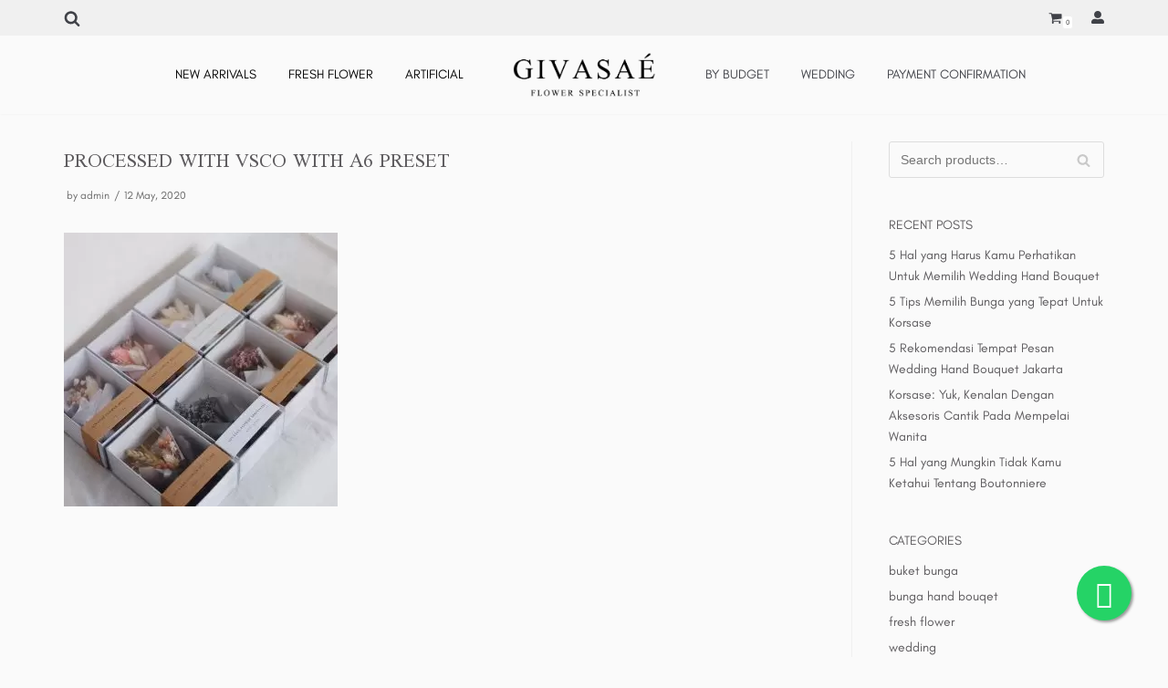

--- FILE ---
content_type: text/html; charset=UTF-8
request_url: https://givasae.com/2021/03/18/5-hal-yang-mungkin-tidak-kamu-ketahui-tentang-boutonniere/processed-with-vsco-with-a6-preset-74/
body_size: 25917
content:
<!DOCTYPE html>
<html dir="ltr" lang="en-US" prefix="og: https://ogp.me/ns#">

<head><meta http-equiv="Content-Type" content="text/html; charset=utf-8">
	<meta name="viewport" content="width=device-width, initial-scale=1, minimum-scale=1">
	<link rel="profile" href="http://gmpg.org/xfn/11">
		<title>Processed with VSCO with a6 preset | GIVASAÉ Flower Specialist</title>
	<style>img:is([sizes="auto" i], [sizes^="auto," i]) { contain-intrinsic-size: 3000px 1500px }</style>
	
		<!-- All in One SEO 4.7.9 - aioseo.com -->
	<meta name="description" content="Processed with VSCO with a6 preset" />
	<meta name="robots" content="max-image-preview:large" />
	<meta name="author" content="admin"/>
	<link rel="canonical" href="https://givasae.com/2021/03/18/5-hal-yang-mungkin-tidak-kamu-ketahui-tentang-boutonniere/processed-with-vsco-with-a6-preset-74/" />
	<meta name="generator" content="All in One SEO (AIOSEO) 4.7.9" />
		<meta property="og:locale" content="en_US" />
		<meta property="og:site_name" content="GIVASAÉ Flower Specialist" />
		<meta property="og:type" content="article" />
		<meta property="og:title" content="Processed with VSCO with a6 preset | GIVASAÉ Flower Specialist" />
		<meta property="og:url" content="https://givasae.com/2021/03/18/5-hal-yang-mungkin-tidak-kamu-ketahui-tentang-boutonniere/processed-with-vsco-with-a6-preset-74/" />
		<meta property="og:image" content="https://givasae.com/wp-content/uploads/2021/01/DSCF8381-scaled.jpg" />
		<meta property="og:image:secure_url" content="https://givasae.com/wp-content/uploads/2021/01/DSCF8381-scaled.jpg" />
		<meta property="article:published_time" content="2020-05-12T13:40:34+00:00" />
		<meta property="article:modified_time" content="2021-03-31T15:00:13+00:00" />
		<meta name="twitter:card" content="summary" />
		<meta name="twitter:title" content="Processed with VSCO with a6 preset | GIVASAÉ Flower Specialist" />
		<meta name="twitter:image" content="https://givasae.com/wp-content/uploads/2021/01/DSCF8381-scaled.jpg" />
		<script type="application/ld+json" class="aioseo-schema">
			{"@context":"https:\/\/schema.org","@graph":[{"@type":"BreadcrumbList","@id":"https:\/\/givasae.com\/2021\/03\/18\/5-hal-yang-mungkin-tidak-kamu-ketahui-tentang-boutonniere\/processed-with-vsco-with-a6-preset-74\/#breadcrumblist","itemListElement":[{"@type":"ListItem","@id":"https:\/\/givasae.com\/#listItem","position":1,"name":"Home","item":"https:\/\/givasae.com\/","nextItem":{"@type":"ListItem","@id":"https:\/\/givasae.com\/2021\/03\/18\/5-hal-yang-mungkin-tidak-kamu-ketahui-tentang-boutonniere\/processed-with-vsco-with-a6-preset-74\/#listItem","name":"Processed with VSCO with a6 preset"}},{"@type":"ListItem","@id":"https:\/\/givasae.com\/2021\/03\/18\/5-hal-yang-mungkin-tidak-kamu-ketahui-tentang-boutonniere\/processed-with-vsco-with-a6-preset-74\/#listItem","position":2,"name":"Processed with VSCO with a6 preset","previousItem":{"@type":"ListItem","@id":"https:\/\/givasae.com\/#listItem","name":"Home"}}]},{"@type":"ItemPage","@id":"https:\/\/givasae.com\/2021\/03\/18\/5-hal-yang-mungkin-tidak-kamu-ketahui-tentang-boutonniere\/processed-with-vsco-with-a6-preset-74\/#itempage","url":"https:\/\/givasae.com\/2021\/03\/18\/5-hal-yang-mungkin-tidak-kamu-ketahui-tentang-boutonniere\/processed-with-vsco-with-a6-preset-74\/","name":"Processed with VSCO with a6 preset | GIVASA\u00c9 Flower Specialist","description":"Processed with VSCO with a6 preset","inLanguage":"en-US","isPartOf":{"@id":"https:\/\/givasae.com\/#website"},"breadcrumb":{"@id":"https:\/\/givasae.com\/2021\/03\/18\/5-hal-yang-mungkin-tidak-kamu-ketahui-tentang-boutonniere\/processed-with-vsco-with-a6-preset-74\/#breadcrumblist"},"author":{"@id":"https:\/\/givasae.com\/author\/admin\/#author"},"creator":{"@id":"https:\/\/givasae.com\/author\/admin\/#author"},"datePublished":"2020-05-12T20:40:34+07:00","dateModified":"2021-03-31T22:00:13+07:00"},{"@type":"Organization","@id":"https:\/\/givasae.com\/#organization","name":"GIVASA\u00c9 Flower Specialist","description":"Bloom with Grace","url":"https:\/\/givasae.com\/","logo":{"@type":"ImageObject","url":"https:\/\/givasae.com\/wp-content\/uploads\/2021\/01\/givasae-logo-black.png","@id":"https:\/\/givasae.com\/2021\/03\/18\/5-hal-yang-mungkin-tidak-kamu-ketahui-tentang-boutonniere\/processed-with-vsco-with-a6-preset-74\/#organizationLogo","width":1522,"height":489},"image":{"@id":"https:\/\/givasae.com\/2021\/03\/18\/5-hal-yang-mungkin-tidak-kamu-ketahui-tentang-boutonniere\/processed-with-vsco-with-a6-preset-74\/#organizationLogo"}},{"@type":"Person","@id":"https:\/\/givasae.com\/author\/admin\/#author","url":"https:\/\/givasae.com\/author\/admin\/","name":"admin","image":{"@type":"ImageObject","@id":"https:\/\/givasae.com\/2021\/03\/18\/5-hal-yang-mungkin-tidak-kamu-ketahui-tentang-boutonniere\/processed-with-vsco-with-a6-preset-74\/#authorImage","url":"https:\/\/secure.gravatar.com\/avatar\/bad51cde603c133fea84b3e2360ffad3?s=96&d=mm&r=g","width":96,"height":96,"caption":"admin"}},{"@type":"WebSite","@id":"https:\/\/givasae.com\/#website","url":"https:\/\/givasae.com\/","name":"GIVASA\u00c9 Flower Specialist","description":"Bloom with Grace","inLanguage":"en-US","publisher":{"@id":"https:\/\/givasae.com\/#organization"}}]}
		</script>
		<!-- All in One SEO -->


<!-- Google Tag Manager for WordPress by gtm4wp.com -->
<script data-cfasync="false" data-pagespeed-no-defer>
	var gtm4wp_datalayer_name = "dataLayer";
	var dataLayer = dataLayer || [];
</script>
<!-- End Google Tag Manager for WordPress by gtm4wp.com --><script>window._wca = window._wca || [];</script>
<link rel='dns-prefetch' href='//stats.wp.com' />
<link rel='dns-prefetch' href='//www.googletagmanager.com' />
<link rel='dns-prefetch' href='//fonts.googleapis.com' />
<link rel="alternate" type="application/rss+xml" title="GIVASAÉ Flower Specialist &raquo; Feed" href="https://givasae.com/feed/" />
<script type="text/javascript">
/* <![CDATA[ */
window._wpemojiSettings = {"baseUrl":"https:\/\/s.w.org\/images\/core\/emoji\/15.0.3\/72x72\/","ext":".png","svgUrl":"https:\/\/s.w.org\/images\/core\/emoji\/15.0.3\/svg\/","svgExt":".svg","source":{"concatemoji":"https:\/\/givasae.com\/wp-includes\/js\/wp-emoji-release.min.js?ver=6.7.4"}};
/*! This file is auto-generated */
!function(i,n){var o,s,e;function c(e){try{var t={supportTests:e,timestamp:(new Date).valueOf()};sessionStorage.setItem(o,JSON.stringify(t))}catch(e){}}function p(e,t,n){e.clearRect(0,0,e.canvas.width,e.canvas.height),e.fillText(t,0,0);var t=new Uint32Array(e.getImageData(0,0,e.canvas.width,e.canvas.height).data),r=(e.clearRect(0,0,e.canvas.width,e.canvas.height),e.fillText(n,0,0),new Uint32Array(e.getImageData(0,0,e.canvas.width,e.canvas.height).data));return t.every(function(e,t){return e===r[t]})}function u(e,t,n){switch(t){case"flag":return n(e,"\ud83c\udff3\ufe0f\u200d\u26a7\ufe0f","\ud83c\udff3\ufe0f\u200b\u26a7\ufe0f")?!1:!n(e,"\ud83c\uddfa\ud83c\uddf3","\ud83c\uddfa\u200b\ud83c\uddf3")&&!n(e,"\ud83c\udff4\udb40\udc67\udb40\udc62\udb40\udc65\udb40\udc6e\udb40\udc67\udb40\udc7f","\ud83c\udff4\u200b\udb40\udc67\u200b\udb40\udc62\u200b\udb40\udc65\u200b\udb40\udc6e\u200b\udb40\udc67\u200b\udb40\udc7f");case"emoji":return!n(e,"\ud83d\udc26\u200d\u2b1b","\ud83d\udc26\u200b\u2b1b")}return!1}function f(e,t,n){var r="undefined"!=typeof WorkerGlobalScope&&self instanceof WorkerGlobalScope?new OffscreenCanvas(300,150):i.createElement("canvas"),a=r.getContext("2d",{willReadFrequently:!0}),o=(a.textBaseline="top",a.font="600 32px Arial",{});return e.forEach(function(e){o[e]=t(a,e,n)}),o}function t(e){var t=i.createElement("script");t.src=e,t.defer=!0,i.head.appendChild(t)}"undefined"!=typeof Promise&&(o="wpEmojiSettingsSupports",s=["flag","emoji"],n.supports={everything:!0,everythingExceptFlag:!0},e=new Promise(function(e){i.addEventListener("DOMContentLoaded",e,{once:!0})}),new Promise(function(t){var n=function(){try{var e=JSON.parse(sessionStorage.getItem(o));if("object"==typeof e&&"number"==typeof e.timestamp&&(new Date).valueOf()<e.timestamp+604800&&"object"==typeof e.supportTests)return e.supportTests}catch(e){}return null}();if(!n){if("undefined"!=typeof Worker&&"undefined"!=typeof OffscreenCanvas&&"undefined"!=typeof URL&&URL.createObjectURL&&"undefined"!=typeof Blob)try{var e="postMessage("+f.toString()+"("+[JSON.stringify(s),u.toString(),p.toString()].join(",")+"));",r=new Blob([e],{type:"text/javascript"}),a=new Worker(URL.createObjectURL(r),{name:"wpTestEmojiSupports"});return void(a.onmessage=function(e){c(n=e.data),a.terminate(),t(n)})}catch(e){}c(n=f(s,u,p))}t(n)}).then(function(e){for(var t in e)n.supports[t]=e[t],n.supports.everything=n.supports.everything&&n.supports[t],"flag"!==t&&(n.supports.everythingExceptFlag=n.supports.everythingExceptFlag&&n.supports[t]);n.supports.everythingExceptFlag=n.supports.everythingExceptFlag&&!n.supports.flag,n.DOMReady=!1,n.readyCallback=function(){n.DOMReady=!0}}).then(function(){return e}).then(function(){var e;n.supports.everything||(n.readyCallback(),(e=n.source||{}).concatemoji?t(e.concatemoji):e.wpemoji&&e.twemoji&&(t(e.twemoji),t(e.wpemoji)))}))}((window,document),window._wpemojiSettings);
/* ]]> */
</script>

<style id='wp-emoji-styles-inline-css' type='text/css'>

	img.wp-smiley, img.emoji {
		display: inline !important;
		border: none !important;
		box-shadow: none !important;
		height: 1em !important;
		width: 1em !important;
		margin: 0 0.07em !important;
		vertical-align: -0.1em !important;
		background: none !important;
		padding: 0 !important;
	}
</style>
<link rel='stylesheet' id='wp-block-library-css' href='https://givasae.com/wp-includes/css/dist/block-library/style.min.css?ver=6.7.4' type='text/css' media='all' />
<style id='wp-block-library-inline-css' type='text/css'>
.has-text-align-justify{text-align:justify;}
</style>
<link rel='stylesheet' id='mediaelement-css' href='https://givasae.com/wp-includes/js/mediaelement/mediaelementplayer-legacy.min.css?ver=4.2.17' type='text/css' media='all' />
<link rel='stylesheet' id='wp-mediaelement-css' href='https://givasae.com/wp-includes/js/mediaelement/wp-mediaelement.min.css?ver=6.7.4' type='text/css' media='all' />
<link rel='stylesheet' id='wc-blocks-vendors-style-css' href='https://givasae.com/wp-content/plugins/woocommerce/packages/woocommerce-blocks/build/wc-blocks-vendors-style.css?ver=7.8.3' type='text/css' media='all' />
<link rel='stylesheet' id='wc-blocks-style-css' href='https://givasae.com/wp-content/plugins/woocommerce/packages/woocommerce-blocks/build/wc-blocks-style.css?ver=7.8.3' type='text/css' media='all' />
<link rel='stylesheet' id='yith-wcan-shortcodes-css' href='https://givasae.com/wp-content/plugins/yith-woocommerce-ajax-navigation/assets/css/shortcodes.css?ver=4.12.0' type='text/css' media='all' />
<style id='yith-wcan-shortcodes-inline-css' type='text/css'>
:root{
	--yith-wcan-filters_colors_titles: #434343;
	--yith-wcan-filters_colors_background: #FFFFFF;
	--yith-wcan-filters_colors_accent: #A7144C;
	--yith-wcan-filters_colors_accent_r: 167;
	--yith-wcan-filters_colors_accent_g: 20;
	--yith-wcan-filters_colors_accent_b: 76;
	--yith-wcan-color_swatches_border_radius: 100%;
	--yith-wcan-color_swatches_size: 30px;
	--yith-wcan-labels_style_background: #FFFFFF;
	--yith-wcan-labels_style_background_hover: #A7144C;
	--yith-wcan-labels_style_background_active: #A7144C;
	--yith-wcan-labels_style_text: #434343;
	--yith-wcan-labels_style_text_hover: #FFFFFF;
	--yith-wcan-labels_style_text_active: #FFFFFF;
	--yith-wcan-anchors_style_text: #434343;
	--yith-wcan-anchors_style_text_hover: #A7144C;
	--yith-wcan-anchors_style_text_active: #A7144C;
}
</style>
<link rel='stylesheet' id='otter-blocks-css' href='https://givasae.com/wp-content/plugins/otter-blocks/build/blocks/blocks.css?ver=a047f856f29bb149cfecb3cc131450da' type='text/css' media='all' />
<style id='classic-theme-styles-inline-css' type='text/css'>
/*! This file is auto-generated */
.wp-block-button__link{color:#fff;background-color:#32373c;border-radius:9999px;box-shadow:none;text-decoration:none;padding:calc(.667em + 2px) calc(1.333em + 2px);font-size:1.125em}.wp-block-file__button{background:#32373c;color:#fff;text-decoration:none}
</style>
<style id='global-styles-inline-css' type='text/css'>
:root{--wp--preset--aspect-ratio--square: 1;--wp--preset--aspect-ratio--4-3: 4/3;--wp--preset--aspect-ratio--3-4: 3/4;--wp--preset--aspect-ratio--3-2: 3/2;--wp--preset--aspect-ratio--2-3: 2/3;--wp--preset--aspect-ratio--16-9: 16/9;--wp--preset--aspect-ratio--9-16: 9/16;--wp--preset--color--black: #000000;--wp--preset--color--cyan-bluish-gray: #abb8c3;--wp--preset--color--white: #ffffff;--wp--preset--color--pale-pink: #f78da7;--wp--preset--color--vivid-red: #cf2e2e;--wp--preset--color--luminous-vivid-orange: #ff6900;--wp--preset--color--luminous-vivid-amber: #fcb900;--wp--preset--color--light-green-cyan: #7bdcb5;--wp--preset--color--vivid-green-cyan: #00d084;--wp--preset--color--pale-cyan-blue: #8ed1fc;--wp--preset--color--vivid-cyan-blue: #0693e3;--wp--preset--color--vivid-purple: #9b51e0;--wp--preset--color--neve-button-color: #404248;--wp--preset--color--neve-link-color: #5b595c;--wp--preset--gradient--vivid-cyan-blue-to-vivid-purple: linear-gradient(135deg,rgba(6,147,227,1) 0%,rgb(155,81,224) 100%);--wp--preset--gradient--light-green-cyan-to-vivid-green-cyan: linear-gradient(135deg,rgb(122,220,180) 0%,rgb(0,208,130) 100%);--wp--preset--gradient--luminous-vivid-amber-to-luminous-vivid-orange: linear-gradient(135deg,rgba(252,185,0,1) 0%,rgba(255,105,0,1) 100%);--wp--preset--gradient--luminous-vivid-orange-to-vivid-red: linear-gradient(135deg,rgba(255,105,0,1) 0%,rgb(207,46,46) 100%);--wp--preset--gradient--very-light-gray-to-cyan-bluish-gray: linear-gradient(135deg,rgb(238,238,238) 0%,rgb(169,184,195) 100%);--wp--preset--gradient--cool-to-warm-spectrum: linear-gradient(135deg,rgb(74,234,220) 0%,rgb(151,120,209) 20%,rgb(207,42,186) 40%,rgb(238,44,130) 60%,rgb(251,105,98) 80%,rgb(254,248,76) 100%);--wp--preset--gradient--blush-light-purple: linear-gradient(135deg,rgb(255,206,236) 0%,rgb(152,150,240) 100%);--wp--preset--gradient--blush-bordeaux: linear-gradient(135deg,rgb(254,205,165) 0%,rgb(254,45,45) 50%,rgb(107,0,62) 100%);--wp--preset--gradient--luminous-dusk: linear-gradient(135deg,rgb(255,203,112) 0%,rgb(199,81,192) 50%,rgb(65,88,208) 100%);--wp--preset--gradient--pale-ocean: linear-gradient(135deg,rgb(255,245,203) 0%,rgb(182,227,212) 50%,rgb(51,167,181) 100%);--wp--preset--gradient--electric-grass: linear-gradient(135deg,rgb(202,248,128) 0%,rgb(113,206,126) 100%);--wp--preset--gradient--midnight: linear-gradient(135deg,rgb(2,3,129) 0%,rgb(40,116,252) 100%);--wp--preset--font-size--small: 13px;--wp--preset--font-size--medium: 20px;--wp--preset--font-size--large: 36px;--wp--preset--font-size--x-large: 42px;--wp--preset--spacing--20: 0.44rem;--wp--preset--spacing--30: 0.67rem;--wp--preset--spacing--40: 1rem;--wp--preset--spacing--50: 1.5rem;--wp--preset--spacing--60: 2.25rem;--wp--preset--spacing--70: 3.38rem;--wp--preset--spacing--80: 5.06rem;--wp--preset--shadow--natural: 6px 6px 9px rgba(0, 0, 0, 0.2);--wp--preset--shadow--deep: 12px 12px 50px rgba(0, 0, 0, 0.4);--wp--preset--shadow--sharp: 6px 6px 0px rgba(0, 0, 0, 0.2);--wp--preset--shadow--outlined: 6px 6px 0px -3px rgba(255, 255, 255, 1), 6px 6px rgba(0, 0, 0, 1);--wp--preset--shadow--crisp: 6px 6px 0px rgba(0, 0, 0, 1);}:where(.is-layout-flex){gap: 0.5em;}:where(.is-layout-grid){gap: 0.5em;}body .is-layout-flex{display: flex;}.is-layout-flex{flex-wrap: wrap;align-items: center;}.is-layout-flex > :is(*, div){margin: 0;}body .is-layout-grid{display: grid;}.is-layout-grid > :is(*, div){margin: 0;}:where(.wp-block-columns.is-layout-flex){gap: 2em;}:where(.wp-block-columns.is-layout-grid){gap: 2em;}:where(.wp-block-post-template.is-layout-flex){gap: 1.25em;}:where(.wp-block-post-template.is-layout-grid){gap: 1.25em;}.has-black-color{color: var(--wp--preset--color--black) !important;}.has-cyan-bluish-gray-color{color: var(--wp--preset--color--cyan-bluish-gray) !important;}.has-white-color{color: var(--wp--preset--color--white) !important;}.has-pale-pink-color{color: var(--wp--preset--color--pale-pink) !important;}.has-vivid-red-color{color: var(--wp--preset--color--vivid-red) !important;}.has-luminous-vivid-orange-color{color: var(--wp--preset--color--luminous-vivid-orange) !important;}.has-luminous-vivid-amber-color{color: var(--wp--preset--color--luminous-vivid-amber) !important;}.has-light-green-cyan-color{color: var(--wp--preset--color--light-green-cyan) !important;}.has-vivid-green-cyan-color{color: var(--wp--preset--color--vivid-green-cyan) !important;}.has-pale-cyan-blue-color{color: var(--wp--preset--color--pale-cyan-blue) !important;}.has-vivid-cyan-blue-color{color: var(--wp--preset--color--vivid-cyan-blue) !important;}.has-vivid-purple-color{color: var(--wp--preset--color--vivid-purple) !important;}.has-black-background-color{background-color: var(--wp--preset--color--black) !important;}.has-cyan-bluish-gray-background-color{background-color: var(--wp--preset--color--cyan-bluish-gray) !important;}.has-white-background-color{background-color: var(--wp--preset--color--white) !important;}.has-pale-pink-background-color{background-color: var(--wp--preset--color--pale-pink) !important;}.has-vivid-red-background-color{background-color: var(--wp--preset--color--vivid-red) !important;}.has-luminous-vivid-orange-background-color{background-color: var(--wp--preset--color--luminous-vivid-orange) !important;}.has-luminous-vivid-amber-background-color{background-color: var(--wp--preset--color--luminous-vivid-amber) !important;}.has-light-green-cyan-background-color{background-color: var(--wp--preset--color--light-green-cyan) !important;}.has-vivid-green-cyan-background-color{background-color: var(--wp--preset--color--vivid-green-cyan) !important;}.has-pale-cyan-blue-background-color{background-color: var(--wp--preset--color--pale-cyan-blue) !important;}.has-vivid-cyan-blue-background-color{background-color: var(--wp--preset--color--vivid-cyan-blue) !important;}.has-vivid-purple-background-color{background-color: var(--wp--preset--color--vivid-purple) !important;}.has-black-border-color{border-color: var(--wp--preset--color--black) !important;}.has-cyan-bluish-gray-border-color{border-color: var(--wp--preset--color--cyan-bluish-gray) !important;}.has-white-border-color{border-color: var(--wp--preset--color--white) !important;}.has-pale-pink-border-color{border-color: var(--wp--preset--color--pale-pink) !important;}.has-vivid-red-border-color{border-color: var(--wp--preset--color--vivid-red) !important;}.has-luminous-vivid-orange-border-color{border-color: var(--wp--preset--color--luminous-vivid-orange) !important;}.has-luminous-vivid-amber-border-color{border-color: var(--wp--preset--color--luminous-vivid-amber) !important;}.has-light-green-cyan-border-color{border-color: var(--wp--preset--color--light-green-cyan) !important;}.has-vivid-green-cyan-border-color{border-color: var(--wp--preset--color--vivid-green-cyan) !important;}.has-pale-cyan-blue-border-color{border-color: var(--wp--preset--color--pale-cyan-blue) !important;}.has-vivid-cyan-blue-border-color{border-color: var(--wp--preset--color--vivid-cyan-blue) !important;}.has-vivid-purple-border-color{border-color: var(--wp--preset--color--vivid-purple) !important;}.has-vivid-cyan-blue-to-vivid-purple-gradient-background{background: var(--wp--preset--gradient--vivid-cyan-blue-to-vivid-purple) !important;}.has-light-green-cyan-to-vivid-green-cyan-gradient-background{background: var(--wp--preset--gradient--light-green-cyan-to-vivid-green-cyan) !important;}.has-luminous-vivid-amber-to-luminous-vivid-orange-gradient-background{background: var(--wp--preset--gradient--luminous-vivid-amber-to-luminous-vivid-orange) !important;}.has-luminous-vivid-orange-to-vivid-red-gradient-background{background: var(--wp--preset--gradient--luminous-vivid-orange-to-vivid-red) !important;}.has-very-light-gray-to-cyan-bluish-gray-gradient-background{background: var(--wp--preset--gradient--very-light-gray-to-cyan-bluish-gray) !important;}.has-cool-to-warm-spectrum-gradient-background{background: var(--wp--preset--gradient--cool-to-warm-spectrum) !important;}.has-blush-light-purple-gradient-background{background: var(--wp--preset--gradient--blush-light-purple) !important;}.has-blush-bordeaux-gradient-background{background: var(--wp--preset--gradient--blush-bordeaux) !important;}.has-luminous-dusk-gradient-background{background: var(--wp--preset--gradient--luminous-dusk) !important;}.has-pale-ocean-gradient-background{background: var(--wp--preset--gradient--pale-ocean) !important;}.has-electric-grass-gradient-background{background: var(--wp--preset--gradient--electric-grass) !important;}.has-midnight-gradient-background{background: var(--wp--preset--gradient--midnight) !important;}.has-small-font-size{font-size: var(--wp--preset--font-size--small) !important;}.has-medium-font-size{font-size: var(--wp--preset--font-size--medium) !important;}.has-large-font-size{font-size: var(--wp--preset--font-size--large) !important;}.has-x-large-font-size{font-size: var(--wp--preset--font-size--x-large) !important;}
:where(.wp-block-post-template.is-layout-flex){gap: 1.25em;}:where(.wp-block-post-template.is-layout-grid){gap: 1.25em;}
:where(.wp-block-columns.is-layout-flex){gap: 2em;}:where(.wp-block-columns.is-layout-grid){gap: 2em;}
:root :where(.wp-block-pullquote){font-size: 1.5em;line-height: 1.6;}
</style>
<link rel='stylesheet' id='epeken_plugin_styles-css' href='https://givasae.com/wp-content/plugins/epeken-all-kurir/class/assets/css/epeken-plugin-style.css?ver=1.1.8.6.14' type='text/css' media='all' />
<link rel='stylesheet' id='event-tickets-manager-for-woocommerce-css' href='https://givasae.com/wp-content/plugins/event-tickets-manager-for-woocommerce/public/src/scss/event-tickets-manager-for-woocommerce-public.css?ver=1.0.7' type='text/css' media='all' />
<link rel='stylesheet' id='rs-plugin-settings-css' href='https://givasae.com/wp-content/plugins/revslider/public/assets/css/settings.css?ver=5.4.8.3' type='text/css' media='all' />
<style id='rs-plugin-settings-inline-css' type='text/css'>
#rs-demo-id {}
</style>
<link rel='stylesheet' id='pif-styles-css' href='https://givasae.com/wp-content/plugins/woocommerce-product-image-flipper/assets/css/style.css?ver=6.7.4' type='text/css' media='all' />
<link rel='stylesheet' id='woof-css' href='https://givasae.com/wp-content/plugins/woocommerce-products-filter/css/front.css?ver=1.2.9' type='text/css' media='all' />
<style id='woof-inline-css' type='text/css'>

.woof_products_top_panel li span, .woof_products_top_panel2 li span{background: url(https://givasae.com/wp-content/webp-express/webp-images/plugins/woocommerce-products-filter/img/delete.png.webp);background-size: 14px 14px;background-repeat: no-repeat;background-position: right;}
.woof_edit_view{
                    display: none;
                }

</style>
<link rel='stylesheet' id='chosen-drop-down-css' href='https://givasae.com/wp-content/plugins/woocommerce-products-filter/js/chosen/chosen.min.css?ver=1.2.9' type='text/css' media='all' />
<link rel='stylesheet' id='woocommerce-layout-css' href='https://givasae.com/wp-content/plugins/woocommerce/assets/css/woocommerce-layout.css?ver=6.7.0' type='text/css' media='all' />
<style id='woocommerce-layout-inline-css' type='text/css'>

	.infinite-scroll .woocommerce-pagination {
		display: none;
	}
</style>
<link rel='stylesheet' id='woocommerce-smallscreen-css' href='https://givasae.com/wp-content/plugins/woocommerce/assets/css/woocommerce-smallscreen.css?ver=6.7.0' type='text/css' media='only screen and (max-width: 768px)' />
<link rel='stylesheet' id='woocommerce-general-css' href='https://givasae.com/wp-content/plugins/woocommerce/assets/css/woocommerce.css?ver=6.7.0' type='text/css' media='all' />
<style id='woocommerce-inline-inline-css' type='text/css'>
.woocommerce form .form-row .required { visibility: visible; }
</style>
<link rel='stylesheet' id='wpforms-full-css' href='https://givasae.com/wp-content/plugins/wpforms-lite/assets/css/wpforms-full.min.css?ver=1.7.5.3' type='text/css' media='all' />
<link rel='stylesheet' id='1a7f5a103-css' href='https://givasae.com/wp-content/uploads/essential-addons-elementor/734e5f942.min.css?ver=1764058770' type='text/css' media='all' />
<link rel='stylesheet' id='yith_wcas_frontend-css' href='https://givasae.com/wp-content/plugins/yith-woocommerce-ajax-search/assets/css/yith_wcas_ajax_search.css?ver=1.21.0' type='text/css' media='all' />
<link rel='stylesheet' id='neve-woocommerce-css' href='https://givasae.com/wp-content/themes/neve/assets/css/woocommerce.min.css?ver=2.6.2' type='text/css' media='all' />
<link rel='stylesheet' id='neve-style-css' href='https://givasae.com/wp-content/themes/neve/style.min.css?ver=2.6.2' type='text/css' media='all' />
<style id='neve-style-inline-css' type='text/css'>
body, .site-title{font-size:15px;}body, .site-title,.cart_totals > h2, .cross-sells > h2, .woocommerce-billing-fields > h3, #order_review_heading, .woocommerce-shipping-fields > h3{font-weight:400;}h1:not(.site-title), .single h1.entry-title, .woocommerce.single .product_title{font-size:1.5em;}h1:not(.site-title), .single h1.entry-title, .woocommerce.single .product_title{font-weight:400;}h1:not(.site-title), .single h1.entry-title, .woocommerce.single .product_title{text-transform:uppercase;}h2{font-size:1.3em;}h2{font-weight:400;}h2{text-transform:uppercase;}h3{font-size:1.1em;}h3{font-weight:400;}h3{text-transform:uppercase;}h3{line-height:1.6;}h4{font-size:1em;}h4{font-weight:400;}h4{text-transform:uppercase;}h5{font-size:0.75em;}h5{font-weight:400;}h5{text-transform:uppercase;}h6{font-size:0.75em;}h6{font-weight:400;}h6{text-transform:uppercase;}h1, .single h1.entry-title, h2, h3, h4, h5, h6{font-family:"Scheherazade";}a{color:#5b595c;}.nv-loader{border-color:#5b595c;}a:hover, a:focus{color:#000000;}body, .entry-title a, .entry-title a:hover, .entry-title a:focus{color:#5b595c;}.has-white-background-color{background-color:#ffffff!important;}.has-white-color{color:#ffffff!important;}.has-black-background-color{background-color:#000000!important;}.has-black-color{color:#000000!important;}.has-neve-button-color-background-color{background-color:#404248!important;}.has-neve-button-color-color{color:#404248!important;}.has-neve-link-color-background-color{background-color:#5b595c!important;}.has-neve-link-color-color{color:#5b595c!important;}.has-neve-link-hover-color-background-color{background-color:#000000!important;}.has-neve-link-hover-color-color{color:#000000!important;}.has-neve-text-color-background-color{background-color:#5b595c!important;}.has-neve-text-color-color{color:#5b595c!important;}.nv-tags-list a{color:transparent;}.nv-tags-list a{border-color:transparent;} .button.button-primary, button, input[type=button], .btn, input[type="submit"], /* Buttons in navigation */ ul[id^="nv-primary-navigation"] li.button.button-primary > a, .menu li.button.button-primary > a ,.woocommerce a.button, .woocommerce .button:not(.nv-sidebar-toggle):not(.nv-close-cart-sidebar), .woocommerce a.button.alt, .woocommerce a.button.button-primary, .woocommerce a.button.checkout-button, .woocommerce button.button:disabled, .woocommerce button.button:disabled[disabled], .woocommerce a.button.add_to_cart, .woocommerce a.product_type_grouped, .woocommerce a.product_type_external, .woocommerce a.product_type_variable, .woocommerce button.button.alt, .woocommerce button.button.alt.single_add_to_cart_button.disabled, .woocommerce button.button.alt.single_add_to_cart_button, .woocommerce .actions > button[type=submit], .woocommerce .checkout.wc-forward, .woocommerce button#place_order, .woocommerce .return-to-shop > .button, ul[id^="nv-primary-navigation"] .nv-nav-cart a.button.checkout.wc-forward, .button.woocommerce-form-login__submit{background-color:transparent;} .button.button-primary, button, input[type=button], .btn, input[type="submit"], /* Buttons in navigation */ ul[id^="nv-primary-navigation"] li.button.button-primary > a, .menu li.button.button-primary > a ,.woocommerce a.button, .woocommerce .button:not(.nv-sidebar-toggle):not(.nv-close-cart-sidebar), .woocommerce a.button.alt, .woocommerce a.button.button-primary, .woocommerce a.button.checkout-button, .woocommerce button.button:disabled, .woocommerce button.button:disabled[disabled], .woocommerce a.button.add_to_cart, .woocommerce a.product_type_grouped, .woocommerce a.product_type_external, .woocommerce a.product_type_variable, .woocommerce button.button.alt, .woocommerce button.button.alt.single_add_to_cart_button.disabled, .woocommerce button.button.alt.single_add_to_cart_button, .woocommerce .actions > button[type=submit], .woocommerce .checkout.wc-forward, .woocommerce button#place_order, .woocommerce .return-to-shop > .button, ul[id^="nv-primary-navigation"] .nv-nav-cart a.button.checkout.wc-forward, .button.woocommerce-form-login__submit{color:#5b595c;}.nv-tags-list a:hover{border-color:#5b595c;} .button.button-primary:hover, .nv-tags-list a:hover, ul[id^="nv-primary-navigation"] li.button.button-primary > a:hover, .menu li.button.button-primary > a:hover ,.woocommerce a.button:hover, .woocommerce .button:not(.nv-sidebar-toggle):not(.nv-close-cart-sidebar):hover, .woocommerce a.button.alt:hover, .woocommerce a.button.button-primary:hover, .woocommerce a.button.checkout-button:hover, .woocommerce button.button:disabled:hover, .woocommerce button.button:disabled[disabled]:hover, .woocommerce a.button.add_to_cart:hover, .woocommerce a.product_type_grouped:hover, .woocommerce a.product_type_external:hover, .woocommerce a.product_type_variable:hover, .woocommerce button.button.alt.single_add_to_cart_button.disabled:hover, .woocommerce button.button.alt.single_add_to_cart_button:hover, .woocommerce .actions > button[type=submit]:hover, .woocommerce .checkout.wc-forward:hover, .woocommerce button#place_order:hover, .woocommerce .return-to-shop > .button:hover, ul[id^="nv-primary-navigation"] .nv-nav-cart a.button.checkout.wc-forward:hover, .button.woocommerce-form-login__submit:hover{background-color:#5b595c;} .button.button-primary:hover, .nv-tags-list a:hover, ul[id^="nv-primary-navigation"] li.button.button-primary > a:hover, .menu li.button.button-primary > a:hover ,.woocommerce a.button:hover, .woocommerce .button:not(.nv-sidebar-toggle):not(.nv-close-cart-sidebar):hover, .woocommerce a.button.alt:hover, .woocommerce a.button.button-primary:hover, .woocommerce a.button.checkout-button:hover, .woocommerce button.button:disabled:hover, .woocommerce button.button:disabled[disabled]:hover, .woocommerce a.button.add_to_cart:hover, .woocommerce a.product_type_grouped:hover, .woocommerce a.product_type_external:hover, .woocommerce a.product_type_variable:hover, .woocommerce button.button.alt.single_add_to_cart_button.disabled:hover, .woocommerce button.button.alt.single_add_to_cart_button:hover, .woocommerce .actions > button[type=submit]:hover, .woocommerce .checkout.wc-forward:hover, .woocommerce button#place_order:hover, .woocommerce .return-to-shop > .button:hover, ul[id^="nv-primary-navigation"] .nv-nav-cart a.button.checkout.wc-forward:hover, .button.woocommerce-form-login__submit:hover{color:#fafafa;}.button.button-primary, button, input[type=button], .btn, input[type="submit"]:not(.search-submit), /* Buttons in navigation */ ul[id^="nv-primary-navigation"] li.button.button-primary > a, .menu li.button.button-primary > a ,.woocommerce a.button, .woocommerce .button:not(.nv-sidebar-toggle):not(.nv-close-cart-sidebar), .woocommerce a.button.alt, .woocommerce a.button.button-primary, .woocommerce a.button.checkout-button, .woocommerce button.button:disabled, .woocommerce button.button:disabled[disabled], .woocommerce a.button.add_to_cart, .woocommerce a.product_type_grouped, .woocommerce a.product_type_external, .woocommerce a.product_type_variable, .woocommerce button.button.alt, .woocommerce button.button.alt.single_add_to_cart_button.disabled, .woocommerce button.button.alt.single_add_to_cart_button, .woocommerce .actions > button[type=submit], .woocommerce .checkout.wc-forward, .woocommerce button#place_order, .woocommerce .return-to-shop > .button, ul[id^="nv-primary-navigation"] .nv-nav-cart a.button.checkout.wc-forward, .button.woocommerce-form-login__submit{border-radius:0px;}.button.button-primary, button, input[type=button], .btn, input[type="submit"]:not(.search-submit), /* Buttons in navigation */ ul[id^="nv-primary-navigation"] li.button.button-primary > a, .menu li.button.button-primary > a ,.woocommerce a.button, .woocommerce .button:not(.nv-sidebar-toggle):not(.nv-close-cart-sidebar), .woocommerce a.button.alt, .woocommerce a.button.button-primary, .woocommerce a.button.checkout-button, .woocommerce button.button:disabled, .woocommerce button.button:disabled[disabled], .woocommerce a.button.add_to_cart, .woocommerce a.product_type_grouped, .woocommerce a.product_type_external, .woocommerce a.product_type_variable, .woocommerce button.button.alt, .woocommerce button.button.alt.single_add_to_cart_button.disabled, .woocommerce button.button.alt.single_add_to_cart_button, .woocommerce .actions > button[type=submit], .woocommerce .checkout.wc-forward, .woocommerce button#place_order, .woocommerce .return-to-shop > .button, ul[id^="nv-primary-navigation"] .nv-nav-cart a.button.checkout.wc-forward, .button.woocommerce-form-login__submit{border:1px solid;border-width:2px;} .button.button-secondary, #comments input[type="submit"], .cart-off-canvas .button.nv-close-cart-sidebar ,.woocommerce ul[id^="nv-primary-navigation"] .woocommerce-mini-cart__buttons.buttons a.button.wc-forward:not(.checkout) ,.woocommerce-cart table.cart td.actions .coupon > .input-text + .button, .woocommerce-checkout #neve-checkout-coupon .woocommerce-form-coupon .form-row-last button, .woocommerce button.button, .woocommerce a.added_to_cart, .woocommerce .checkout_coupon button.button, .woocommerce #review_form #respond input#submit, .woocommerce .price_slider_amount button.button:not(.nv-sidebar-toggle):not(.nv-close-cart-sidebar), .woocommerce .woocommerce-mini-cart__buttons.buttons a.button.wc-forward:not(.checkout), .woocommerce .button.button-secondary.more-details{color:#676767;}.button.button-secondary, #comments input[type="submit"], .cart-off-canvas .button.nv-close-cart-sidebar ,.woocommerce ul[id^="nv-primary-navigation"] .woocommerce-mini-cart__buttons.buttons a.button.wc-forward:not(.checkout) ,.woocommerce-cart table.cart td.actions .coupon > .input-text + .button, .woocommerce-checkout #neve-checkout-coupon .woocommerce-form-coupon .form-row-last button, .woocommerce button.button, .woocommerce a.added_to_cart, .woocommerce .checkout_coupon button.button, .woocommerce #review_form #respond input#submit, .woocommerce .price_slider_amount button.button:not(.nv-sidebar-toggle):not(.nv-close-cart-sidebar), .woocommerce .woocommerce-mini-cart__buttons.buttons a.button.wc-forward:not(.checkout), .woocommerce .button.button-secondary.more-details{border-color:#676767;} .button.button-secondary:hover, #comments input[type="submit"]:hover ,#comments input[type=submit]:hover, .woocommerce-cart table.cart td.actions .coupon > .input-text + .button:hover, .woocommerce-checkout #neve-checkout-coupon .woocommerce-form-coupon .form-row-last button:hover, .woocommerce button.button:hover, .woocommerce a.added_to_cart:hover, .woocommerce .checkout_coupon button.button:hover, .woocommerce #review_form #respond input#submit:hover, .woocommerce .price_slider_amount button.button:hover, .woocommerce .woocommerce-mini-cart__buttons.buttons a.button.wc-forward:not(.checkout):hover, .woocommerce .button.button-secondary.more-details:hover ,.woocommerce ul[id^="nv-primary-navigation"] .woocommerce-mini-cart__buttons.buttons a.button.wc-forward:not(.checkout):hover{color:#676767;}.button.button-secondary:hover, #comments input[type="submit"]:hover ,#comments input[type=submit]:hover, .woocommerce-cart table.cart td.actions .coupon > .input-text + .button:hover, .woocommerce-checkout #neve-checkout-coupon .woocommerce-form-coupon .form-row-last button:hover, .woocommerce button.button:hover, .woocommerce a.added_to_cart:hover, .woocommerce .checkout_coupon button.button:hover, .woocommerce #review_form #respond input#submit:hover, .woocommerce .price_slider_amount button.button:hover, .woocommerce .woocommerce-mini-cart__buttons.buttons a.button.wc-forward:not(.checkout):hover, .woocommerce .button.button-secondary.more-details:hover ,.woocommerce ul[id^="nv-primary-navigation"] .woocommerce-mini-cart__buttons.buttons a.button.wc-forward:not(.checkout):hover{border-color:#676767;}.button.button-secondary, #comments input[type="submit"] ,.woocommerce-cart table.cart td.actions .coupon > .input-text + .button, .woocommerce-checkout #neve-checkout-coupon .woocommerce-form-coupon .form-row-last button, .woocommerce button.button, .woocommerce a.added_to_cart, .woocommerce .checkout_coupon button.button, .woocommerce #review_form #respond input#submit, .woocommerce .price_slider_amount button.button:not(.nv-sidebar-toggle):not(.nv-close-cart-sidebar), .woocommerce .woocommerce-mini-cart__buttons.buttons a.button.wc-forward:not(.checkout), .woocommerce .button.button-secondary.more-details ,.woocommerce ul[id^="nv-primary-navigation"] .woocommerce-mini-cart__buttons.buttons a.button.wc-forward:not(.checkout),.woocommerce a.nv-quick-view-product.top{border-radius:3px;}.button.button-secondary, #comments input[type="submit"] ,.woocommerce-cart table.cart td.actions .coupon > .input-text + .button, .woocommerce-checkout #neve-checkout-coupon .woocommerce-form-coupon .form-row-last button, .woocommerce button.button, .woocommerce a.added_to_cart, .woocommerce .checkout_coupon button.button, .woocommerce #review_form #respond input#submit, .woocommerce .price_slider_amount button.button:not(.nv-sidebar-toggle):not(.nv-close-cart-sidebar), .woocommerce .woocommerce-mini-cart__buttons.buttons a.button.wc-forward:not(.checkout), .woocommerce .button.button-secondary.more-details ,.woocommerce ul[id^="nv-primary-navigation"] .woocommerce-mini-cart__buttons.buttons a.button.wc-forward:not(.checkout),.woocommerce a.nv-quick-view-product.top{border:1px solid;border-width:1px;}.button.button-primary ,.woocommerce a.button, .woocommerce .button, .woocommerce a.button.loading, .woocommerce a.button.alt, .woocommerce a.button.button-primary, .woocommerce a.button.checkout-button, .woocommerce button.button:disabled, .woocommerce button.button:disabled[disabled], .woocommerce a.button.add_to_cart, .woocommerce a.product_type_grouped, .woocommerce a.product_type_external, .woocommerce a.product_type_variable, .woocommerce button.button.alt.single_add_to_cart_button.disabled, .woocommerce button.button.alt.single_add_to_cart_button, .woocommerce .actions > button[type=submit], .woocommerce .checkout.wc-forward, .woocommerce button#place_order, .woocommerce .return-to-shop > .button, .woocommerce .button.woocommerce-form-login__submit, .woocommerce.single .quantity input{padding-top:8px;padding-right:10px;padding-bottom:8px;padding-left:10px;}@media(min-width: 576px){body, .site-title{font-size:16px;}h1:not(.site-title), .single h1.entry-title, .woocommerce.single .product_title{font-size:1.5em;}h2{font-size:1.3em;}h3{font-size:1.1em;}h3{line-height:1.6;}h4{font-size:1em;}h5{font-size:0.75em;}h6{font-size:0.75em;}.button.button-primary ,.woocommerce a.button, .woocommerce .button, .woocommerce a.button.loading, .woocommerce a.button.alt, .woocommerce a.button.button-primary, .woocommerce a.button.checkout-button, .woocommerce button.button:disabled, .woocommerce button.button:disabled[disabled], .woocommerce a.button.add_to_cart, .woocommerce a.product_type_grouped, .woocommerce a.product_type_external, .woocommerce a.product_type_variable, .woocommerce button.button.alt.single_add_to_cart_button.disabled, .woocommerce button.button.alt.single_add_to_cart_button, .woocommerce .actions > button[type=submit], .woocommerce .checkout.wc-forward, .woocommerce button#place_order, .woocommerce .return-to-shop > .button, .woocommerce .button.woocommerce-form-login__submit, .woocommerce.single .quantity input{padding-top:8px;padding-right:10px;padding-bottom:8px;padding-left:10px;}}@media(min-width: 960px){body, .site-title{font-size:14px;}h1:not(.site-title), .single h1.entry-title, .woocommerce.single .product_title{font-size:2em;}h2{font-size:22px;}h3{font-size:1.5em;}h3{line-height:1.6;}h4{font-size:1.25em;}h5{font-size:1em;}h6{font-size:1em;}body:not(.single):not(.archive):not(.blog):not(.search) .neve-main > .container .col{max-width:100%;}body:not(.single):not(.archive):not(.blog):not(.search) .nv-sidebar-wrap{max-width:0%;}.neve-main > .archive-container .nv-index-posts.col{max-width:75%;}.neve-main > .archive-container .nv-sidebar-wrap{max-width:25%;}.neve-main > .single-post-container .nv-single-post-wrap.col{max-width:75%;}.neve-main > .single-post-container .nv-sidebar-wrap{max-width:25%;}.archive.woocommerce .neve-main > .shop-container .nv-shop.col{max-width:100%;}.archive.woocommerce .neve-main > .shop-container .nv-sidebar-wrap{max-width:0%;}.single-product .neve-main > .shop-container .nv-shop.col{max-width:100%;}.single-product .neve-main > .shop-container .nv-sidebar-wrap{max-width:0%;}.caret-wrap{border-color:transparent;}.button.button-primary ,.woocommerce a.button, .woocommerce .button, .woocommerce a.button.loading, .woocommerce a.button.alt, .woocommerce a.button.button-primary, .woocommerce a.button.checkout-button, .woocommerce button.button:disabled, .woocommerce button.button:disabled[disabled], .woocommerce a.button.add_to_cart, .woocommerce a.product_type_grouped, .woocommerce a.product_type_external, .woocommerce a.product_type_variable, .woocommerce button.button.alt.single_add_to_cart_button.disabled, .woocommerce button.button.alt.single_add_to_cart_button, .woocommerce .actions > button[type=submit], .woocommerce .checkout.wc-forward, .woocommerce button#place_order, .woocommerce .return-to-shop > .button, .woocommerce .button.woocommerce-form-login__submit, .woocommerce.single .quantity input{padding-top:8px;padding-right:10px;padding-bottom:8px;padding-left:10px;}}.hfg_header .header-top-inner,.hfg_header .header-top-inner.dark-mode,.hfg_header .header-top-inner.light-mode { } .hfg_header .header-main-inner,.hfg_header .header-main-inner.dark-mode,.hfg_header .header-main-inner.light-mode { background-color: #fafafa; } @media (max-width: 576px) { .header-bottom-inner { height: 50px; } .builder-item--logo .site-logo img { max-width: 150px; } .builder-item--logo .site-logo { padding-top: 10px; padding-right: 0px; padding-bottom: 10px; padding-left: 0px; } .builder-item--logo { margin-top: 0px; margin-right: 0px; margin-bottom: 0px; margin-left: 0px; } .builder-item--nav-icon .navbar-toggle { padding-top: 10px; padding-right: 15px; padding-bottom: 10px; padding-left: 15px; } .builder-item--nav-icon { margin-top: 0px; margin-right: 0px; margin-bottom: 0px; margin-left: 0px; } .builder-item--primary-menu li > a { font-size: 1em; line-height: 1.6; letter-spacing: 0px; } .builder-item--primary-menu li > a svg { height: 1em; width: 1em; } .builder-item--primary-menu { padding-top: 0px; padding-right: 0px; padding-bottom: 0px; padding-left: 0px; margin-top: 0px; margin-right: 0px; margin-bottom: 0px; margin-left: 0px; } .builder-item--button_base > .component-wrap > .button { padding-top: 8px; padding-right: 12px; padding-bottom: 8px; padding-left: 12px; } .builder-item--button_base { margin-top: 0px; margin-right: 0px; margin-bottom: 0px; margin-left: 0px; } .builder-item--custom_html .nv-html-content { font-size: 1em; line-height: 1.6; letter-spacing: 0px; } .builder-item--custom_html .nv-html-content svg { height: 1em; width: 1em; } .builder-item--custom_html { padding-top: 0px; padding-right: 0px; padding-bottom: 0px; padding-left: 0px; margin-top: 0px; margin-right: 0px; margin-bottom: 0px; margin-left: 0px; } .builder-item--header_search { padding-top: 0px; padding-right: 0px; padding-bottom: 0px; padding-left: 0px; margin-top: 0px; margin-right: 0px; margin-bottom: 0px; margin-left: 0px; } .builder-item--header_search_responsive { padding-top: 0px; padding-right: 10px; padding-bottom: 0px; padding-left: 10px; margin-top: 0px; margin-right: 0px; margin-bottom: 0px; margin-left: 0px; } .builder-item--secondary-menu #secondary-menu li > a { font-size: 1em; line-height: 1.6; letter-spacing: 0px; } .builder-item--secondary-menu #secondary-menu li > a svg { height: 1em; width: 1em; } .builder-item--secondary-menu { padding-top: 0px; padding-right: 0px; padding-bottom: 0px; padding-left: 0px; margin-top: 0px; margin-right: 0px; margin-bottom: 0px; margin-left: 0px; } .builder-item--header_cart_icon { padding-top: 0px; padding-right: 10px; padding-bottom: 0px; padding-left: 10px; margin-top: 0px; margin-right: 0px; margin-bottom: 0px; margin-left: 0px; } .footer-top-inner { height: auto; } .footer-bottom-inner { height: auto; } .builder-item--footer-one-widgets { padding-top: 0px; padding-right: 0px; padding-bottom: 0px; padding-left: 0px; margin-top: 0px; margin-right: 0px; margin-bottom: 0px; margin-left: 0px; } .builder-item--footer-two-widgets { padding-top: 0px; padding-right: 0px; padding-bottom: 0px; padding-left: 0px; margin-top: 0px; margin-right: 0px; margin-bottom: 0px; margin-left: 0px; } .builder-item--footer-three-widgets { padding-top: 0px; padding-right: 0px; padding-bottom: 0px; padding-left: 0px; margin-top: 0px; margin-right: 0px; margin-bottom: 0px; margin-left: 0px; } .builder-item--footer-four-widgets { padding-top: 0px; padding-right: 0px; padding-bottom: 0px; padding-left: 0px; margin-top: 0px; margin-right: 0px; margin-bottom: 0px; margin-left: 0px; } .builder-item--footer-menu li > a { font-size: 1em; line-height: 1.6; letter-spacing: 0px; } .builder-item--footer-menu li > a svg { height: 1em; width: 1em; } .builder-item--footer-menu { padding-top: 0px; padding-right: 0px; padding-bottom: 0px; padding-left: 0px; margin-top: 0px; margin-right: 0px; margin-bottom: 0px; margin-left: 0px; } .builder-item--footer_copyright { font-size: 1em; line-height: 1.6; letter-spacing: 0px; padding-top: 0px; padding-right: 0px; padding-bottom: 0px; padding-left: 0px; margin-top: 0px; margin-right: 0px; margin-bottom: 0px; margin-left: 0px; } .builder-item--footer_copyright svg { height: 1em; width: 1em; } } @media (min-width: 576px) { .header-bottom-inner { height: auto; } .builder-item--logo .site-logo img { max-width: 120px; } .builder-item--logo .site-logo { padding-top: 10px; padding-right: 0px; padding-bottom: 10px; padding-left: 0px; } .builder-item--logo { margin-top: 0px; margin-right: 0px; margin-bottom: 0px; margin-left: 0px; } .builder-item--nav-icon .navbar-toggle { padding-top: 10px; padding-right: 15px; padding-bottom: 10px; padding-left: 15px; } .builder-item--nav-icon { margin-top: 0px; margin-right: 0px; margin-bottom: 0px; margin-left: 0px; } .builder-item--primary-menu li > a { font-size: 1em; line-height: 1.6; letter-spacing: 0px; } .builder-item--primary-menu li > a svg { height: 1em; width: 1em; } .builder-item--primary-menu { padding-top: 0px; padding-right: 0px; padding-bottom: 0px; padding-left: 0px; margin-top: 0px; margin-right: 0px; margin-bottom: 0px; margin-left: 0px; } .builder-item--button_base > .component-wrap > .button { padding-top: 8px; padding-right: 12px; padding-bottom: 8px; padding-left: 12px; } .builder-item--button_base { margin-top: 0px; margin-right: 0px; margin-bottom: 0px; margin-left: 0px; } .builder-item--custom_html .nv-html-content { font-size: 1em; line-height: 1.6; letter-spacing: 0px; } .builder-item--custom_html .nv-html-content svg { height: 1em; width: 1em; } .builder-item--custom_html { padding-top: 0px; padding-right: 0px; padding-bottom: 0px; padding-left: 0px; margin-top: 0px; margin-right: 0px; margin-bottom: 0px; margin-left: 0px; } .builder-item--header_search { padding-top: 0px; padding-right: 0px; padding-bottom: 0px; padding-left: 0px; margin-top: 0px; margin-right: 0px; margin-bottom: 0px; margin-left: 0px; } .builder-item--header_search_responsive { padding-top: 0px; padding-right: 10px; padding-bottom: 0px; padding-left: 10px; margin-top: 0px; margin-right: 0px; margin-bottom: 0px; margin-left: 0px; } .builder-item--secondary-menu #secondary-menu li > a { font-size: 1em; line-height: 1.6; letter-spacing: 0px; } .builder-item--secondary-menu #secondary-menu li > a svg { height: 1em; width: 1em; } .builder-item--secondary-menu { padding-top: 0px; padding-right: 0px; padding-bottom: 0px; padding-left: 0px; margin-top: 0px; margin-right: 0px; margin-bottom: 0px; margin-left: 0px; } .builder-item--header_cart_icon { padding-top: 0px; padding-right: 10px; padding-bottom: 0px; padding-left: 10px; margin-top: 0px; margin-right: 0px; margin-bottom: 0px; margin-left: 0px; } .footer-top-inner { height: auto; } .footer-bottom-inner { height: auto; } .builder-item--footer-one-widgets { padding-top: 0px; padding-right: 0px; padding-bottom: 0px; padding-left: 0px; margin-top: 0px; margin-right: 0px; margin-bottom: 0px; margin-left: 0px; } .builder-item--footer-two-widgets { padding-top: 0px; padding-right: 0px; padding-bottom: 0px; padding-left: 0px; margin-top: 0px; margin-right: 0px; margin-bottom: 0px; margin-left: 0px; } .builder-item--footer-three-widgets { padding-top: 0px; padding-right: 0px; padding-bottom: 0px; padding-left: 0px; margin-top: 0px; margin-right: 0px; margin-bottom: 0px; margin-left: 0px; } .builder-item--footer-four-widgets { padding-top: 0px; padding-right: 0px; padding-bottom: 0px; padding-left: 0px; margin-top: 0px; margin-right: 0px; margin-bottom: 0px; margin-left: 0px; } .builder-item--footer-menu li > a { font-size: 1em; line-height: 1.6; letter-spacing: 0px; } .builder-item--footer-menu li > a svg { height: 1em; width: 1em; } .builder-item--footer-menu { padding-top: 0px; padding-right: 0px; padding-bottom: 0px; padding-left: 0px; margin-top: 0px; margin-right: 0px; margin-bottom: 0px; margin-left: 0px; } .builder-item--footer_copyright { font-size: 1em; line-height: 1.6; letter-spacing: 0px; padding-top: 0px; padding-right: 0px; padding-bottom: 0px; padding-left: 0px; margin-top: 0px; margin-right: 0px; margin-bottom: 0px; margin-left: 0px; } .builder-item--footer_copyright svg { height: 1em; width: 1em; } } @media (min-width: 961px) { .header-bottom-inner { height: auto; } .builder-item--logo .site-logo img { max-width: 157px; } .builder-item--logo .site-logo { padding-top: 10px; padding-right: 0px; padding-bottom: 10px; padding-left: 0px; } .builder-item--logo { margin-top: 0px; margin-right: 0px; margin-bottom: 0px; margin-left: 0px; } .builder-item--nav-icon .navbar-toggle { padding-top: 10px; padding-right: 15px; padding-bottom: 10px; padding-left: 15px; } .builder-item--nav-icon { margin-top: 0px; margin-right: 0px; margin-bottom: 0px; margin-left: 0px; } .builder-item--primary-menu li > a { font-size: 1em; line-height: 1.6; letter-spacing: 0px; } .builder-item--primary-menu li > a svg { height: 1em; width: 1em; } .builder-item--primary-menu { padding-top: 0px; padding-right: 20px; padding-bottom: 0px; padding-left: 0px; margin-top: 0px; margin-right: 0px; margin-bottom: 0px; margin-left: 0px; } .builder-item--button_base > .component-wrap > .button { padding-top: 8px; padding-right: 12px; padding-bottom: 8px; padding-left: 12px; } .builder-item--button_base { margin-top: 0px; margin-right: 0px; margin-bottom: 0px; margin-left: 0px; } .builder-item--custom_html .nv-html-content { font-size: 1em; line-height: 1.6; letter-spacing: 0px; } .builder-item--custom_html .nv-html-content svg { height: 1em; width: 1em; } .builder-item--custom_html { padding-top: 0px; padding-right: 0px; padding-bottom: 0px; padding-left: 0px; margin-top: 0px; margin-right: 0px; margin-bottom: 0px; margin-left: 0px; } .builder-item--header_search { padding-top: 0px; padding-right: 0px; padding-bottom: 0px; padding-left: 0px; margin-top: 0px; margin-right: 0px; margin-bottom: 0px; margin-left: 0px; } .builder-item--header_search_responsive { padding-top: 0px; padding-right: 0px; padding-bottom: 0px; padding-left: 0px; margin-top: 0px; margin-right: 0px; margin-bottom: 0px; margin-left: 0px; } .builder-item--secondary-menu #secondary-menu li > a { font-size: 1em; line-height: 1.6; letter-spacing: 0px; } .builder-item--secondary-menu #secondary-menu li > a svg { height: 1em; width: 1em; } .builder-item--secondary-menu { padding-top: 0px; padding-right: 0px; padding-bottom: 0px; padding-left: 20px; margin-top: 0px; margin-right: 0px; margin-bottom: 0px; margin-left: 0px; } .builder-item--header_cart_icon { padding-top: 0px; padding-right: 10px; padding-bottom: 0px; padding-left: 10px; margin-top: 0px; margin-right: 0px; margin-bottom: 0px; margin-left: 0px; } .footer-top-inner { height: 30px; } .footer-bottom-inner { height: 30px; } .builder-item--footer-one-widgets { padding-top: 0px; padding-right: 0px; padding-bottom: 0px; padding-left: 0px; margin-top: 0px; margin-right: 0px; margin-bottom: 0px; margin-left: 0px; } .builder-item--footer-two-widgets { padding-top: 0px; padding-right: 0px; padding-bottom: 0px; padding-left: 0px; margin-top: 0px; margin-right: 0px; margin-bottom: 0px; margin-left: 0px; } .builder-item--footer-three-widgets { padding-top: 0px; padding-right: 0px; padding-bottom: 0px; padding-left: 0px; margin-top: 0px; margin-right: 0px; margin-bottom: 0px; margin-left: 0px; } .builder-item--footer-four-widgets { padding-top: 0px; padding-right: 0px; padding-bottom: 0px; padding-left: 0px; margin-top: 0px; margin-right: 0px; margin-bottom: 0px; margin-left: 0px; } .builder-item--footer-menu li > a { font-size: 1em; line-height: 1.6; letter-spacing: 0px; } .builder-item--footer-menu li > a svg { height: 1em; width: 1em; } .builder-item--footer-menu { padding-top: 0px; padding-right: 0px; padding-bottom: 0px; padding-left: 0px; margin-top: 0px; margin-right: 0px; margin-bottom: 0px; margin-left: 0px; } .builder-item--footer_copyright { font-size: 12px; line-height: 1.6; letter-spacing: 0px; padding-top: 0em; padding-right: 0em; padding-bottom: 0em; padding-left: 0em; margin-top: 0px; margin-right: 0px; margin-bottom: 0px; margin-left: 0px; } .builder-item--footer_copyright svg { height: 12px; width: 12px; } } .hfg_header .header-bottom-inner,.hfg_header .header-bottom-inner.dark-mode,.hfg_header .header-bottom-inner.light-mode { } .hfg_header .header-menu-sidebar .header-menu-sidebar-bg,.hfg_header .header-menu-sidebar .header-menu-sidebar-bg.dark-mode,.hfg_header .header-menu-sidebar .header-menu-sidebar-bg.light-mode { } .builder-item--nav-icon .navbar-toggle { border-radius: 3px; border: none; } .header-menu-sidebar .close-sidebar-panel .navbar-toggle { border-radius: 3px; border: none; } .builder-item--primary-menu .nav-menu-primary > .primary-menu-ul li:not(.woocommerce-mini-cart-item) > a { color: #000000; } .builder-item--primary-menu .nav-menu-primary > .primary-menu-ul li > .amp-caret-wrap svg { fill: #000000; } .builder-item--primary-menu .nav-menu-primary > .primary-menu-ul li:not(.woocommerce-mini-cart-item) > a:after { background-color: #000000; } .builder-item--primary-menu .nav-menu-primary > .primary-menu-ul li:not(.woocommerce-mini-cart-item):hover > a { color: #000000; } .builder-item--primary-menu .nav-menu-primary > .primary-menu-ul li:hover > .amp-caret-wrap svg { fill: #000000; } .builder-item--primary-menu .nav-menu-primary > .primary-menu-ul li.current-menu-item > a { color: #000000; } .builder-item--primary-menu .nav-menu-primary > .primary-menu-ul li.current-menu-item > .amp-caret-wrap svg { fill: #000000; } @media (min-width: 961px) { .header--row .hfg-item-right .builder-item--primary-menu .primary-menu-ul > li:not(:first-child) { margin-left: 35px; } .header--row .hfg-item-center .builder-item--primary-menu .primary-menu-ul > li:not(:last-child), .header--row .hfg-item-left .builder-item--primary-menu .primary-menu-ul > li:not(:last-child) { margin-right: 35px; } .builder-item--primary-menu .style-full-height .primary-menu-ul > li:not(.menu-item-nav-search):not(.menu-item-nav-cart) > a:after { left: -17.5px; right: -17.5px; } .builder-item--primary-menu .style-full-height .primary-menu-ul:not(#nv-primary-navigation-sidebar) > li:not(.menu-item-nav-search):not(.menu-item-nav-cart):hover > a:after { width: calc(100% + 35px) !important;; } } .builder-item--primary-menu .primary-menu-ul > li > a { height: 25px; } .builder-item--primary-menu li > a { font-weight: 500; text-transform: uppercase; } .builder-item--button_base > .component-wrap > .button { color: #000000; border-radius: 3px; } .builder-item--custom_html .nv-html-content { font-weight: 500; text-transform: none; } .builder-item--header_search_responsive .nv-search > svg { width: 18px; height: 18px; } .hfg-item-right .builder-item--secondary-menu #secondary-menu > li:not(:first-child) { margin-left: 35px; } .hfg-item-center .builder-item--secondary-menu #secondary-menu li:not(:last-child), .hfg-item-left .builder-item--secondary-menu #secondary-menu > li:not(:last-child) { margin-right: 35px; } .builder-item--secondary-menu .style-full-height #secondary-menu > li > a:after { left: -17.5px; right: -17.5px; } .builder-item--secondary-menu .style-full-height #secondary-menu > li:hover > a:after { width: calc(100% + 35px) !important;; } .builder-item--secondary-menu #secondary-menu > li > a { height: 25px; } .builder-item--secondary-menu #secondary-menu li > a { font-weight: 500; text-transform: uppercase; } .builder-item--header_cart_icon svg { width: 15px; height: 15px; } .footer-top-inner,.footer-top-inner.dark-mode,.footer-top-inner.light-mode { background-color: #fafafa; } .footer-bottom-inner,.footer-bottom-inner.dark-mode,.footer-bottom-inner.light-mode { background-color: #fafafa; } .hfg-item-right .builder-item--footer-menu .footer-menu > li:not(:first-child) { margin-left: 20px; } .hfg-item-center .builder-item--footer-menu .footer-menu li:not(:last-child), .hfg-item-left .builder-item--footer-menu .footer-menu > li:not(:last-child) { margin-right: 20px; } .builder-item--footer-menu .style-full-height .footer-menu > li > a:after { left: -10px !important; right: -10px !important; } .builder-item--footer-menu .style-full-height .footer-menu > li:hover > a:after { width: calc(100% + 20px) !important;; } .builder-item--footer-menu .footer-menu > li > a { height: 25px; } .builder-item--footer-menu li > a { font-weight: 500; text-transform: none; } .builder-item--footer_copyright { color: #000000; font-weight: 400; text-transform: none; } .builder-item--footer_copyright * { color: #000000; } 
</style>
<link rel='stylesheet' id='font-google-karla-css' href='https://fonts.googleapis.com/css?family=Karla%3A400%2C700&#038;display=swap&#038;ver=1.1' type='text/css' media='all' />
<link rel='stylesheet' id='font-google-lora-css' href='https://fonts.googleapis.com/css?family=Lora%3A400%2C500%2C600&#038;display=swap&#038;ver=1.1' type='text/css' media='all' />
<link rel='stylesheet' id='font-google-lato-css' href='https://fonts.googleapis.com/css?family=Lato%3A400%2C700&#038;display=swap&#038;ver=1.1' type='text/css' media='all' />
<link rel='stylesheet' id='gas-custom-css' href='https://givasae.com/wp-content/themes/neve/assets/css/gas-custom.css?ver=1.20' type='text/css' media='all' />
<link rel='stylesheet' id='font-awesome-4-shims-mostar-css' href='https://givasae.com/wp-content/plugins/elementor/assets/lib/font-awesome/css/v4-shims.min.css?ver=2.9.5' type='text/css' media='all' />
<link rel='stylesheet' id='font-awesome-mostar-css' href='https://givasae.com/wp-content/plugins/elementor/assets/lib/font-awesome/css/all.min.css?ver=1.0.3' type='text/css' media='all' />
<link rel='stylesheet' id='elementor-icons-ekiticons-css' href='https://givasae.com/wp-content/plugins/elementskit-lite/modules/elementskit-icon-pack/assets/css/ekiticons.css?ver=2.3.7' type='text/css' media='all' />
<link rel='stylesheet' id='woo-variation-swatches-css' href='https://givasae.com/wp-content/plugins/woo-variation-swatches/assets/css/frontend.min.css?ver=1.1.19' type='text/css' media='all' />
<style id='woo-variation-swatches-inline-css' type='text/css'>
.variable-item:not(.radio-variable-item) { width : 30px; height : 30px; } .wvs-style-squared .button-variable-item { min-width : 30px; } .button-variable-item span { font-size : 16px; }
</style>
<link rel='stylesheet' id='woo-variation-swatches-theme-override-css' href='https://givasae.com/wp-content/plugins/woo-variation-swatches/assets/css/wvs-theme-override.min.css?ver=1.1.19' type='text/css' media='all' />
<link rel='stylesheet' id='woo-variation-swatches-tooltip-css' href='https://givasae.com/wp-content/plugins/woo-variation-swatches/assets/css/frontend-tooltip.min.css?ver=1.1.19' type='text/css' media='all' />
<link rel='stylesheet' id='wp-my-instagram-css' href='https://givasae.com/wp-content/plugins/wp-my-instagram/css/style.css?ver=1.0' type='text/css' media='all' />
<link rel='stylesheet' id='ekit-widget-styles-css' href='https://givasae.com/wp-content/plugins/elementskit-lite/widgets/init/assets/css/widget-styles.css?ver=2.3.7' type='text/css' media='all' />
<link rel='stylesheet' id='ekit-responsive-css' href='https://givasae.com/wp-content/plugins/elementskit-lite/widgets/init/assets/css/responsive.css?ver=2.3.7' type='text/css' media='all' />
<link rel='stylesheet' id='neve-google-font-scheherazade-css' href='//fonts.googleapis.com/css?family=Scheherazade%3A400&#038;ver=6.7.4&#038;display=swap' type='text/css' media='all' />
<link rel='stylesheet' id='jetpack_css-css' href='https://givasae.com/wp-content/plugins/jetpack/css/jetpack.css?ver=11.1.4' type='text/css' media='all' />
<script type="text/template" id="tmpl-variation-template">
	<div class="woocommerce-variation-description">{{{ data.variation.variation_description }}}</div>
	<div class="woocommerce-variation-price">{{{ data.variation.price_html }}}</div>
	<div class="woocommerce-variation-availability">{{{ data.variation.availability_html }}}</div>
</script>
<script type="text/template" id="tmpl-unavailable-variation-template">
	<p>Sorry, this product is unavailable. Please choose a different combination.</p>
</script>
<script   type="text/javascript" src="https://givasae.com/wp-includes/js/jquery/jquery.min.js?ver=3.7.1" id="jquery-core-js"></script>
<script type="text/javascript" id="ajax_admin_gojek_get_province-js-extra">
/* <![CDATA[ */
var PT_Ajax_Admin_Gojek_Get_Province = {"ajaxurl":"https:\/\/givasae.com\/wp-admin\/admin-ajax.php","nextNonce":"94fd6d344e"};
/* ]]> */
</script>
<script   type="text/javascript" src="https://givasae.com/wp-content/plugins/epeken-gojek/js/admin_epeken_gojek.js?ver=6.7.4" id="ajax_admin_gojek_get_province-js"></script>
<script type="text/javascript" id="event-tickets-manager-for-woocommerce-js-extra">
/* <![CDATA[ */
var etmfw_public_param = {"ajaxurl":"https:\/\/givasae.com\/wp-admin\/admin-ajax.php","event_view":"","wps_etmfw_public_nonce":"ee8e48b902","is_required":" Is Required"};
/* ]]> */
</script>
<script   type="text/javascript" src="https://givasae.com/wp-content/plugins/event-tickets-manager-for-woocommerce/public/src/js/event-tickets-manager-for-woocommerce-public.js?ver=1.0.7" id="event-tickets-manager-for-woocommerce-js"></script>
<script   type="text/javascript" src="https://givasae.com/wp-content/plugins/revslider/public/assets/js/jquery.themepunch.tools.min.js?ver=5.4.8.3" id="tp-tools-js"></script>
<script   type="text/javascript" src="https://givasae.com/wp-content/plugins/revslider/public/assets/js/jquery.themepunch.revolution.min.js?ver=5.4.8.3" id="revmin-js"></script>
<script   defer type="text/javascript" src="https://stats.wp.com/s-202548.js" id="woocommerce-analytics-js"></script>

<!-- Google Analytics snippet added by Site Kit -->
<script   type="text/javascript" src="https://www.googletagmanager.com/gtag/js?id=UA-71673758-19" id="google_gtagjs-js" async></script>
<script   type="text/javascript" id="google_gtagjs-js-after">
/* <![CDATA[ */
window.dataLayer = window.dataLayer || [];function gtag(){dataLayer.push(arguments);}
gtag('set', 'linker', {"domains":["givasae.com"]} );
gtag("js", new Date());
gtag("set", "developer_id.dZTNiMT", true);
gtag("config", "UA-71673758-19", {"anonymize_ip":true});
gtag("config", "G-54J3MXFCEC");
/* ]]> */
</script>

<!-- End Google Analytics snippet added by Site Kit -->
<link rel="https://api.w.org/" href="https://givasae.com/wp-json/" /><link rel="alternate" title="JSON" type="application/json" href="https://givasae.com/wp-json/wp/v2/media/1192" /><link rel="EditURI" type="application/rsd+xml" title="RSD" href="https://givasae.com/xmlrpc.php?rsd" />
<meta name="generator" content="WordPress 6.7.4" />
<meta name="generator" content="WooCommerce 6.7.0" />
<link rel='shortlink' href='https://givasae.com/?p=1192' />
<link rel="alternate" title="oEmbed (JSON)" type="application/json+oembed" href="https://givasae.com/wp-json/oembed/1.0/embed?url=https%3A%2F%2Fgivasae.com%2F2021%2F03%2F18%2F5-hal-yang-mungkin-tidak-kamu-ketahui-tentang-boutonniere%2Fprocessed-with-vsco-with-a6-preset-74%2F" />
<link rel="alternate" title="oEmbed (XML)" type="text/xml+oembed" href="https://givasae.com/wp-json/oembed/1.0/embed?url=https%3A%2F%2Fgivasae.com%2F2021%2F03%2F18%2F5-hal-yang-mungkin-tidak-kamu-ketahui-tentang-boutonniere%2Fprocessed-with-vsco-with-a6-preset-74%2F&#038;format=xml" />
<meta name="generator" content="Site Kit by Google 1.79.0" /><!-- Enter your scripts here -->
<!-- This website runs the Product Feed PRO for WooCommerce by AdTribes.io plugin - version 11.6.3 -->

<!-- Google Tag Manager for WordPress by gtm4wp.com -->
<!-- GTM Container placement set to footer -->
<script data-cfasync="false" data-pagespeed-no-defer type="text/javascript">
	var dataLayer_content = {"pagePostType":"attachment","pagePostType2":"single-attachment","pagePostAuthor":"admin"};
	dataLayer.push( dataLayer_content );
</script>
<script data-cfasync="false">
(function(w,d,s,l,i){w[l]=w[l]||[];w[l].push({'gtm.start':
new Date().getTime(),event:'gtm.js'});var f=d.getElementsByTagName(s)[0],
j=d.createElement(s),dl=l!='dataLayer'?'&l='+l:'';j.async=true;j.src=
'//www.googletagmanager.com/gtm.'+'js?id='+i+dl;f.parentNode.insertBefore(j,f);
})(window,document,'script','dataLayer','GTM-5Q3FH62');
</script>
<!-- End Google Tag Manager -->
<!-- End Google Tag Manager for WordPress by gtm4wp.com -->	<noscript><style>.woocommerce-product-gallery{ opacity: 1 !important; }</style></noscript>
	<style type="text/css" id="custom-background-css">
body.custom-background { background-color: #fafafa; }
</style>
	<meta name="generator" content="Powered by Slider Revolution 5.4.8.3 - responsive, Mobile-Friendly Slider Plugin for WordPress with comfortable drag and drop interface." />
<link rel="icon" href="https://givasae.com/wp-content/uploads/2020/05/cropped-logo-32x32.jpg" sizes="32x32" />
<link rel="icon" href="https://givasae.com/wp-content/uploads/2020/05/cropped-logo-192x192.jpg" sizes="192x192" />
<link rel="apple-touch-icon" href="https://givasae.com/wp-content/uploads/2020/05/cropped-logo-180x180.jpg" />
<meta name="msapplication-TileImage" content="https://givasae.com/wp-content/uploads/2020/05/cropped-logo-270x270.jpg" />
<script type="text/javascript">function setREVStartSize(e){									
						try{ e.c=jQuery(e.c);var i=jQuery(window).width(),t=9999,r=0,n=0,l=0,f=0,s=0,h=0;
							if(e.responsiveLevels&&(jQuery.each(e.responsiveLevels,function(e,f){f>i&&(t=r=f,l=e),i>f&&f>r&&(r=f,n=e)}),t>r&&(l=n)),f=e.gridheight[l]||e.gridheight[0]||e.gridheight,s=e.gridwidth[l]||e.gridwidth[0]||e.gridwidth,h=i/s,h=h>1?1:h,f=Math.round(h*f),"fullscreen"==e.sliderLayout){var u=(e.c.width(),jQuery(window).height());if(void 0!=e.fullScreenOffsetContainer){var c=e.fullScreenOffsetContainer.split(",");if (c) jQuery.each(c,function(e,i){u=jQuery(i).length>0?u-jQuery(i).outerHeight(!0):u}),e.fullScreenOffset.split("%").length>1&&void 0!=e.fullScreenOffset&&e.fullScreenOffset.length>0?u-=jQuery(window).height()*parseInt(e.fullScreenOffset,0)/100:void 0!=e.fullScreenOffset&&e.fullScreenOffset.length>0&&(u-=parseInt(e.fullScreenOffset,0))}f=u}else void 0!=e.minHeight&&f<e.minHeight&&(f=e.minHeight);e.c.closest(".rev_slider_wrapper").css({height:f})					
						}catch(d){console.log("Failure at Presize of Slider:"+d)}						
					};</script>
		<style type="text/css" id="wp-custom-css">
			/* CUSTOM CSS FOR YOUR CUSTOM NEVE STARTER SITE */
/* Footer */
.footer-top-inner {
	padding: 30px 0px;
}
/* Widgets */
.widget p.widget-title {
	font-weight: 400;
	text-transform: uppercase;
	font-size: 14px;
}
		</style>
		<!-- WooCommerce Google Analytics Integration -->
		<script type='text/javascript'>
			var gaProperty = 'UA-71673758-19';
			var disableStr = 'ga-disable-' + gaProperty;
			if ( document.cookie.indexOf( disableStr + '=true' ) > -1 ) {
				window[disableStr] = true;
			}
			function gaOptout() {
				document.cookie = disableStr + '=true; expires=Thu, 31 Dec 2099 23:59:59 UTC; path=/';
				window[disableStr] = true;
			}
		</script><script async src="https://www.googletagmanager.com/gtag/js?id=UA-71673758-19"></script>
		<script>
		window.dataLayer = window.dataLayer || [];
		function gtag(){dataLayer.push(arguments);}
		gtag('js', new Date());
		gtag('set', 'developer_id.dOGY3NW', true);

		gtag('config', 'UA-71673758-19', {
			'allow_google_signals': true,
			'link_attribution': false,
			'anonymize_ip': true,
			'linker':{
				'domains': [],
				'allow_incoming': false,
			},
			'custom_map': {
				'dimension1': 'logged_in'
			},
			'logged_in': 'no'
		} );

		
		</script>
		
		<!-- /WooCommerce Google Analytics Integration -->	<!-- Google Tag Manager -->
<script>(function(w,d,s,l,i){w[l]=w[l]||[];w[l].push({'gtm.start':
new Date().getTime(),event:'gtm.js'});var f=d.getElementsByTagName(s)[0],
j=d.createElement(s),dl=l!='dataLayer'?'&l='+l:'';j.async=true;j.src=
'https://www.googletagmanager.com/gtm.js?id='+i+dl;f.parentNode.insertBefore(j,f);
})(window,document,'script','dataLayer','GTM-MF6Q2M5');</script>
<!-- End Google Tag Manager -->
</head>

<body  class="attachment attachment-template-default single single-attachment postid-1192 attachmentid-1192 attachment-jpeg custom-background wp-custom-logo theme-neve woocommerce-no-js yith-wcan-free woo-variation-swatches wvs-theme-neve wvs-theme-child-neve wvs-style-squared wvs-attr-behavior-blur wvs-tooltip wvs-css wvs-show-label nv-sidebar-right menu_sidebar_slide_left elementor-default elementor-kit-273" >
    <!-- Google Tag Manager (noscript) -->
<noscript><iframe src="https://www.googletagmanager.com/ns.html?id=GTM-MF6Q2M5"
height="0" width="0" style="display:none;visibility:hidden"></iframe></noscript>
<!-- End Google Tag Manager (noscript) -->
<div class="wrapper">
	<header class="header" role="banner">
		<a class="neve-skip-link show-on-focus" href="#content" tabindex="0">
			Skip to content		</a>
		<div id="header-grid"  class="hfg_header site-header">
	<div class="header--row header-top hide-on-mobile hide-on-tablet layout-full-contained header--row"
	data-row-id="top" data-show-on="desktop">

	<div
		class="header--row-inner header-top-inner light-mode">
		<div class="container">
			<div
				class="row row--wrapper"
				data-section="hfg_header_layout_top" >
				<div class="builder-item hfg-item-first col-2 col-md-2 col-sm-2 hfg-item-left"><div class="item--inner builder-item--header_search_responsive"
		data-section="header_search_responsive"
		data-item-id="header_search_responsive">
	<div class="nv-search-icon-component" >
	<div class="menu-item-nav-search responsive-nav-search" id="nv-search-icon-responsive" tabindex="0">
		<span class="nv-icon nv-search" >
				<svg width="15" height="15" viewBox="0 0 1792 1792" xmlns="http://www.w3.org/2000/svg"><path d="M1216 832q0-185-131.5-316.5t-316.5-131.5-316.5 131.5-131.5 316.5 131.5 316.5 316.5 131.5 316.5-131.5 131.5-316.5zm512 832q0 52-38 90t-90 38q-54 0-90-38l-343-342q-179 124-399 124-143 0-273.5-55.5t-225-150-150-225-55.5-273.5 55.5-273.5 150-225 225-150 273.5-55.5 273.5 55.5 225 150 150 225 55.5 273.5q0 220-124 399l343 343q37 37 37 90z"/></svg>
			</span>		<div class="nv-nav-search" tabindex="0" aria-label="search">
			<div class="nv-nav-search">
				<div class="container close-container">
					<a class="button button-secondary close-responsive-search"
										>
						Close					</a>
				</div>
				<form role="search" method="get" class="search-form" action="https://givasae.com/"><label><span class="screen-reader-text">Search for...</span><input type="search" class="search-field" placeholder="Search for..." value="" name="s"></label><input type="submit" class="search-submit" value="Search"><div class="nv-search-icon-wrap"><span class="nv-icon nv-search" >
				<svg width="15" height="15" viewBox="0 0 1792 1792" xmlns="http://www.w3.org/2000/svg"><path d="M1216 832q0-185-131.5-316.5t-316.5-131.5-316.5 131.5-131.5 316.5 131.5 316.5 316.5 131.5 316.5-131.5 131.5-316.5zm512 832q0 52-38 90t-90 38q-54 0-90-38l-343-342q-179 124-399 124-143 0-273.5-55.5t-225-150-150-225-55.5-273.5 55.5-273.5 150-225 225-150 273.5-55.5 273.5 55.5 225 150 150 225 55.5 273.5q0 220-124 399l343 343q37 37 37 90z"/></svg>
			</span></div></form>			</div>
		</div>
	</div>
</div>
	</div>

</div><div class="builder-item hfg-item-last col-2 col-md-2 col-sm-2 hfg-item-right offset-8 hfg-is-group"><div class="item--inner builder-item--header_cart_icon"
		data-section="header_cart_icon"
		data-item-id="header_cart_icon">
	
<div class="component-wrap">
	<div class="responsive-nav-cart menu-item-nav-cart 	dropdown cart-is-empty">
		<a href="https://givasae.com/cart/" class="cart-icon-wrapper">
						<span class="nv-icon nv-cart"><svg width="15" height="15" viewBox="0 0 1792 1792" xmlns="http://www.w3.org/2000/svg"><path d="M704 1536q0 52-38 90t-90 38-90-38-38-90 38-90 90-38 90 38 38 90zm896 0q0 52-38 90t-90 38-90-38-38-90 38-90 90-38 90 38 38 90zm128-1088v512q0 24-16.5 42.5t-40.5 21.5l-1044 122q13 60 13 70 0 16-24 64h920q26 0 45 19t19 45-19 45-45 19h-1024q-26 0-45-19t-19-45q0-11 8-31.5t16-36 21.5-40 15.5-29.5l-177-823h-204q-26 0-45-19t-19-45 19-45 45-19h256q16 0 28.5 6.5t19.5 15.5 13 24.5 8 26 5.5 29.5 4.5 26h1201q26 0 45 19t19 45z" /></svg></span>			<span class="screen-reader-text">
				Cart			</span>
			<span class="cart-count">
				0			</span>
					</a>
				<div class="nv-nav-cart widget">
			<div class="widget woocommerce widget_shopping_cart">
				<div class="widget woocommerce widget_shopping_cart"> <div class="hide_cart_widget_if_empty"><div class="widget_shopping_cart_content"></div></div></div>			</div>
		</div>
			</div>
</div>


	</div>

<div class="item--inner builder-item--custom_html"
		data-section="custom_html"
		data-item-id="custom_html">
	<div class="nv-html-content">
	    <div class="mst-custom-menu-wrapper">
        <div class="mst-custom-menu-icon">
            <a href="/my-account" class="item" title="Your Account"><i class="fas fa-user-alt"></i></a>
        </div>
    </div>

    
</div>
	</div>

</div>							</div>
		</div>
	</div>
</div>


<nav class="header--row header-main hide-on-mobile hide-on-tablet layout-contained nv-navbar header--row"
	data-row-id="main" data-show-on="desktop">

	<div
		class="header--row-inner header-main-inner light-mode">
		<div class="container">
			<div
				class="row row--wrapper"
				data-section="hfg_header_layout_main" >
				<div class="builder-item hfg-item-first col-5 col-md-5 col-sm-5 hfg-item-right"><div class="item--inner builder-item--primary-menu has_menu"
		data-section="header_menu_primary"
		data-item-id="primary-menu">
	<div class="nv-nav-wrap">
	<div role="navigation" class="style-plain nav-menu-primary"
			aria-label="Primary Menu">

		<ul id="nv-primary-navigation-main" class="primary-menu-ul"><li id="menu-item-6289" class="menu-item menu-item-type-taxonomy menu-item-object-product_cat menu-item-6289"><a href="https://givasae.com/product-category/newest-product/">New Arrivals</a></li>
<li id="menu-item-7165" class="menu-item menu-item-type-taxonomy menu-item-object-product_cat menu-item-7165"><a href="https://givasae.com/product-category/newest-product/fresh-flower-newest-product/">Fresh Flower</a></li>
<li id="menu-item-7275" class="menu-item menu-item-type-taxonomy menu-item-object-product_cat menu-item-7275"><a href="https://givasae.com/product-category/newest-product/artificial-newest-product/">Artificial</a></li>
</ul>	</div>
</div>

	</div>

</div><div class="builder-item col-2 col-md-2 col-sm-2 hfg-item-center"><div class="item--inner builder-item--logo"
		data-section="title_tagline"
		data-item-id="logo">
	<div class="site-logo">
	<a class="brand" href="https://givasae.com/" title="GIVASAÉ Flower Specialist" aria-label="GIVASAÉ Flower Specialist"><img src="https://givasae.com/wp-content/webp-express/webp-images/uploads/2021/01/givasae-logo-black.png.webp" alt=""></a></div>

	</div>

</div><div class="builder-item hfg-item-last col-5 col-md-5 col-sm-5 hfg-item-left"><div class="item--inner builder-item--secondary-menu has_menu"
		data-section="secondary_menu_primary"
		data-item-id="secondary-menu">
	<div class="nv-top-bar">
	<div role="navigation" class="menu-content style-plain nav-menu-secondary"
		aria-label="Secondary Menu">
		<ul id="secondary-menu" class="menu"><li id="menu-item-5337" class="menu-item menu-item-type-taxonomy menu-item-object-product_cat menu-item-5337"><a href="https://givasae.com/product-category/by-budget/">By Budget</a></li>
<li id="menu-item-7166" class="menu-item menu-item-type-taxonomy menu-item-object-product_cat menu-item-7166"><a href="https://givasae.com/product-category/wedding/">Wedding</a></li>
<li id="menu-item-3126" class="menu-item menu-item-type-post_type menu-item-object-page menu-item-3126"><a href="https://givasae.com/payment-confirmation/">Payment Confirmation</a></li>
</ul>	</div>
</div>

	</div>

</div>							</div>
		</div>
	</div>
</nav>


<nav class="header--row header-main hide-on-desktop layout-contained nv-navbar header--row"
	data-row-id="main" data-show-on="mobile">

	<div
		class="header--row-inner header-main-inner light-mode">
		<div class="container">
			<div
				class="row row--wrapper"
				data-section="hfg_header_layout_main" >
				<div class="builder-item hfg-item-first col-2 col-md-2 col-sm-2 hfg-item-left"><div class="item--inner builder-item--nav-icon"
		data-section="header_menu_icon"
		data-item-id="nav-icon">
	<div class="menu-mobile-toggle item-button navbar-toggle-wrapper">
	<button class="navbar-toggle"
					aria-label="			Navigation Menu			">
				<div class="bars">
			<span class="icon-bar"></span>
			<span class="icon-bar"></span>
			<span class="icon-bar"></span>
		</div>
		<span class="screen-reader-text">Toggle Navigation</span>
	</button>
</div> <!--.navbar-toggle-wrapper-->


	</div>

</div><div class="builder-item col-4 col-md-4 col-sm-4 hfg-item-center offset-2"><div class="item--inner builder-item--logo"
		data-section="title_tagline"
		data-item-id="logo">
	<div class="site-logo">
	<a class="brand" href="https://givasae.com/" title="GIVASAÉ Flower Specialist" aria-label="GIVASAÉ Flower Specialist"><img src="https://givasae.com/wp-content/webp-express/webp-images/uploads/2021/01/givasae-logo-black.png.webp" alt=""></a></div>

	</div>

</div><div class="builder-item hfg-item-last col-2 col-md-2 col-sm-2 hfg-item-right offset-2 hfg-is-group"><div class="item--inner builder-item--header_cart_icon"
		data-section="header_cart_icon"
		data-item-id="header_cart_icon">
	
<div class="component-wrap">
	<div class="responsive-nav-cart menu-item-nav-cart 	dropdown cart-is-empty">
		<a href="https://givasae.com/cart/" class="cart-icon-wrapper">
						<span class="nv-icon nv-cart"><svg width="15" height="15" viewBox="0 0 1792 1792" xmlns="http://www.w3.org/2000/svg"><path d="M704 1536q0 52-38 90t-90 38-90-38-38-90 38-90 90-38 90 38 38 90zm896 0q0 52-38 90t-90 38-90-38-38-90 38-90 90-38 90 38 38 90zm128-1088v512q0 24-16.5 42.5t-40.5 21.5l-1044 122q13 60 13 70 0 16-24 64h920q26 0 45 19t19 45-19 45-45 19h-1024q-26 0-45-19t-19-45q0-11 8-31.5t16-36 21.5-40 15.5-29.5l-177-823h-204q-26 0-45-19t-19-45 19-45 45-19h256q16 0 28.5 6.5t19.5 15.5 13 24.5 8 26 5.5 29.5 4.5 26h1201q26 0 45 19t19 45z" /></svg></span>			<span class="screen-reader-text">
				Cart			</span>
			<span class="cart-count">
				0			</span>
					</a>
				<div class="nv-nav-cart widget">
			<div class="widget woocommerce widget_shopping_cart">
				<div class="widget woocommerce widget_shopping_cart"> <div class="hide_cart_widget_if_empty"><div class="widget_shopping_cart_content"></div></div></div>			</div>
		</div>
			</div>
</div>


	</div>

<div class="item--inner builder-item--custom_html"
		data-section="custom_html"
		data-item-id="custom_html">
	<div class="nv-html-content">
	    <div class="mst-custom-menu-wrapper">
        <div class="mst-custom-menu-icon">
            <a href="/my-account" class="item" title="Your Account"><i class="fas fa-user-alt"></i></a>
        </div>
    </div>

    
</div>
	</div>

</div>							</div>
		</div>
	</div>
</nav>

<div id="header-menu-sidebar" class="header-menu-sidebar menu-sidebar-panel light-mode slide_left">
	<div id="header-menu-sidebar-bg" class="header-menu-sidebar-bg">
		<div class="close-sidebar-panel navbar-toggle-wrapper">
			<button class="navbar-toggle active" 					aria-label="				Navigation Menu				">
				<div class="bars">
					<span class="icon-bar"></span>
					<span class="icon-bar"></span>
					<span class="icon-bar"></span>
				</div>
				<span class="screen-reader-text">
				Toggle Navigation					</span>
			</button>
		</div>
		<div id="header-menu-sidebar-inner" class="header-menu-sidebar-inner">
			<div class="builder-item hfg-item-first col-12 col-md-12 col-sm-12 hfg-item-right"><div class="item--inner builder-item--primary-menu has_menu"
		data-section="header_menu_primary"
		data-item-id="primary-menu">
	<div class="nv-nav-wrap">
	<div role="navigation" class="style-plain nav-menu-primary"
			aria-label="Primary Menu">

		<ul id="nv-primary-navigation-sidebar" class="primary-menu-ul"><li class="menu-item menu-item-type-taxonomy menu-item-object-product_cat menu-item-6289"><a href="https://givasae.com/product-category/newest-product/">New Arrivals</a></li>
<li class="menu-item menu-item-type-taxonomy menu-item-object-product_cat menu-item-7165"><a href="https://givasae.com/product-category/newest-product/fresh-flower-newest-product/">Fresh Flower</a></li>
<li class="menu-item menu-item-type-taxonomy menu-item-object-product_cat menu-item-7275"><a href="https://givasae.com/product-category/newest-product/artificial-newest-product/">Artificial</a></li>
</ul>	</div>
</div>

	</div>

</div><div class="builder-item col-12 col-md-12 col-sm-12 hfg-item-left"><div class="item--inner builder-item--secondary-menu has_menu"
		data-section="secondary_menu_primary"
		data-item-id="secondary-menu">
	<div class="nv-top-bar">
	<div role="navigation" class="menu-content style-plain nav-menu-secondary"
		aria-label="Secondary Menu">
		<ul id="secondary-menu" class="menu"><li class="menu-item menu-item-type-taxonomy menu-item-object-product_cat menu-item-5337"><a href="https://givasae.com/product-category/by-budget/">By Budget</a></li>
<li class="menu-item menu-item-type-taxonomy menu-item-object-product_cat menu-item-7166"><a href="https://givasae.com/product-category/wedding/">Wedding</a></li>
<li class="menu-item menu-item-type-post_type menu-item-object-page menu-item-3126"><a href="https://givasae.com/payment-confirmation/">Payment Confirmation</a></li>
</ul>	</div>
</div>

	</div>

</div><div class="builder-item hfg-item-last col-12 col-md-12 col-sm-12 hfg-item-"><div class="item--inner builder-item--header_search"
		data-section="header_search"
		data-item-id="header_search">
	<div class="component-wrap">
	<div class="widget widget-search"  style="padding: 0;margin: 8px 2px;"  >
		<form role="search" method="get" class="search-form" action="https://givasae.com/"><label><span class="screen-reader-text">Search for...</span><input type="search" class="search-field" placeholder="Search..." value="" name="s"></label><input type="submit" class="search-submit" value="Search"><div class="nv-search-icon-wrap"><span class="nv-icon nv-search" >
				<svg width="15" height="15" viewBox="0 0 1792 1792" xmlns="http://www.w3.org/2000/svg"><path d="M1216 832q0-185-131.5-316.5t-316.5-131.5-316.5 131.5-131.5 316.5 131.5 316.5 316.5 131.5 316.5-131.5 131.5-316.5zm512 832q0 52-38 90t-90 38q-54 0-90-38l-343-342q-179 124-399 124-143 0-273.5-55.5t-225-150-150-225-55.5-273.5 55.5-273.5 150-225 225-150 273.5-55.5 273.5 55.5 225 150 150 225 55.5 273.5q0 220-124 399l343 343q37 37 37 90z"/></svg>
			</span></div></form>	</div>
</div>
	</div>

</div>		</div>
	</div>
</div>
<div class="header-menu-sidebar-overlay"></div>

</div>
	</header>
	
	<main id="content" class="neve-main" role="main">

	<div class="container single-post-container">
		<div class="row">
						<article id="post-1192"
					class="nv-single-post-wrap col post-1192 attachment type-attachment status-inherit hentry">
				<div class="entry-header"><div class="nv-title-meta-wrap"><h1 class="title entry-title">Processed with VSCO with a6 preset</h1><ul class="nv-meta-list"><li class="meta author vcard"><span class="author-name fn">by <a href="https://givasae.com/author/admin/" title="Posts by admin" rel="author">admin</a></span></li><li class="meta date posted-on"><time class="entry-date published" datetime="2020-05-12T20:40:34+07:00" content="2020-05-12">12 May, 2020</time><time class="updated" datetime="2021-03-31T22:00:13+07:00">31 March, 2021</time></li></ul></div></div><div class="nv-content-wrap entry-content"><p class="attachment"><a href='https://givasae.com/wp-content/uploads/2020/05/6F944D8E-283E-491E-B38B-AEC66BB02A89-scaled.jpg'><img fetchpriority="high" decoding="async" width="300" height="300" src="https://givasae.com/wp-content/webp-express/webp-images/uploads/2020/05/6F944D8E-283E-491E-B38B-AEC66BB02A89-scaled-300x300.jpg.webp" class="attachment-medium size-medium" alt="" srcset="https://givasae.com/wp-content/webp-express/webp-images/uploads/2020/05/6F944D8E-283E-491E-B38B-AEC66BB02A89-scaled-300x300.jpg.webp 300w,  https://givasae.com/wp-content/webp-express/webp-images/uploads/2020/05/6F944D8E-283E-491E-B38B-AEC66BB02A89-scaled-600x599.jpg.webp 600w,  https://givasae.com/wp-content/webp-express/webp-images/uploads/2020/05/6F944D8E-283E-491E-B38B-AEC66BB02A89-scaled-160x160.jpg.webp 160w,  https://givasae.com/wp-content/webp-express/webp-images/uploads/2020/05/6F944D8E-283E-491E-B38B-AEC66BB02A89-scaled-1024x1024.jpg.webp 1024w,  https://givasae.com/wp-content/webp-express/webp-images/uploads/2020/05/6F944D8E-283E-491E-B38B-AEC66BB02A89-scaled-150x150.jpg.webp 150w,  https://givasae.com/wp-content/webp-express/webp-images/uploads/2020/05/6F944D8E-283E-491E-B38B-AEC66BB02A89-scaled-768x767.jpg.webp 768w,  https://givasae.com/wp-content/webp-express/webp-images/uploads/2020/05/6F944D8E-283E-491E-B38B-AEC66BB02A89-scaled-1536x1534.jpg.webp 1536w,  https://givasae.com/wp-content/webp-express/webp-images/uploads/2020/05/6F944D8E-283E-491E-B38B-AEC66BB02A89-scaled-2048x2046.jpg.webp 2048w" sizes="(max-width: 300px) 100vw, 300px" /></a></p>
</div>			</article>
			<div class="nv-sidebar-wrap col-sm-12 nv-right blog-sidebar" >
		<aside id="secondary" role="complementary">
				<div id="woocommerce_product_search-2" class="widget woocommerce widget_product_search"><form role="search" method="get" class="woocommerce-product-search" action="https://givasae.com/">
	<label class="screen-reader-text" for="woocommerce-product-search-field-0">Search for:</label>
	<input type="search" id="woocommerce-product-search-field-0" class="search-field" placeholder="Search products&hellip;" value="" name="s" />
	<button type="submit" value="Search">Search</button>
	<input type="hidden" name="post_type" value="product" />
<div class="nv-search-icon-wrap"><span class="nv-icon nv-search" >
				<svg width="15" height="15" viewBox="0 0 1792 1792" xmlns="http://www.w3.org/2000/svg"><path d="M1216 832q0-185-131.5-316.5t-316.5-131.5-316.5 131.5-131.5 316.5 131.5 316.5 316.5 131.5 316.5-131.5 131.5-316.5zm512 832q0 52-38 90t-90 38q-54 0-90-38l-343-342q-179 124-399 124-143 0-273.5-55.5t-225-150-150-225-55.5-273.5 55.5-273.5 150-225 225-150 273.5-55.5 273.5 55.5 225 150 150 225 55.5 273.5q0 220-124 399l343 343q37 37 37 90z"/></svg>
			</span></div></form>
</div>
		<div id="recent-posts-2" class="widget widget_recent_entries">
		<p class="widget-title">Recent Posts</p>
		<ul>
											<li>
					<a href="https://givasae.com/2021/03/20/5-hal-yang-harus-kamu-perhatikan-untuk-memilih-wedding-hand-bouquet/">5 Hal yang Harus Kamu Perhatikan Untuk Memilih Wedding Hand Bouquet</a>
									</li>
											<li>
					<a href="https://givasae.com/2021/03/20/5-tips-memilih-bunga-yang-tepat-untuk-korsase/">5 Tips Memilih Bunga yang Tepat Untuk Korsase</a>
									</li>
											<li>
					<a href="https://givasae.com/2021/03/19/5-rekomendasi-tempat-pesan-wedding-hand-bouquet-jakarta/">5 Rekomendasi Tempat Pesan Wedding Hand Bouquet Jakarta</a>
									</li>
											<li>
					<a href="https://givasae.com/2021/03/19/korsase-yuk-kenalan-dengan-aksesoris-cantik-pada-mempelai-wanita/">Korsase: Yuk, Kenalan Dengan Aksesoris Cantik Pada Mempelai Wanita</a>
									</li>
											<li>
					<a href="https://givasae.com/2021/03/18/5-hal-yang-mungkin-tidak-kamu-ketahui-tentang-boutonniere/">5 Hal yang Mungkin Tidak Kamu Ketahui Tentang Boutonniere</a>
									</li>
					</ul>

		</div><div id="categories-3" class="widget widget_categories"><p class="widget-title">Categories</p>
			<ul>
					<li class="cat-item cat-item-58"><a href="https://givasae.com/category/buket-bunga/">buket bunga</a>
</li>
	<li class="cat-item cat-item-59"><a href="https://givasae.com/category/bunga-hand-bouqet/">bunga hand bouqet</a>
</li>
	<li class="cat-item cat-item-68"><a href="https://givasae.com/category/fresh-flower/">fresh flower</a>
</li>
	<li class="cat-item cat-item-72"><a href="https://givasae.com/category/wedding/">wedding</a>
</li>
			</ul>

			</div>			</aside>
</div>
		</div>
	</div>
</main><!--/.neve-main-->


<footer class="site-footer" id="site-footer">
	<div class="hfg_footer">
		<div class="footer--row footer-top layout-full-contained"
	id="cb-row--footer-top"
	data-row-id="top" data-show-on="desktop">
	<div
		class="footer--row-inner footer-top-inner light-mode footer-content-wrap">
		<div class="container">
			<div
				class="hfg-grid nv-footer-content hfg-grid-top row--wrapper row"
				data-section="hfg_footer_layout_top" >
				<div class="builder-item hfg-item-first col-5 col-md-5 col-sm-5 hfg-item-left"><div class="item--inner builder-item--footer-one-widgets"
		data-section="sidebar-widgets-footer-one-widgets"
		data-item-id="footer-one-widgets">
		<div class="widget-area">
		<div id="nav_menu-7" class="widget widget_nav_menu"><div class="menu-guide-container"><ul id="menu-guide" class="menu"><li id="menu-item-3129" class="menu-item menu-item-type-post_type menu-item-object-page menu-item-3129"><a href="https://givasae.com/about-us/">About Us</a></li>
<li id="menu-item-3131" class="menu-item menu-item-type-post_type menu-item-object-page current_page_parent menu-item-3131"><a href="https://givasae.com/blog/">Blog</a></li>
<li id="menu-item-986" class="menu-item menu-item-type-post_type menu-item-object-page menu-item-986"><a href="https://givasae.com/track-order/">Track Order</a></li>
</ul></div></div>	</div>
	</div>

</div><div class="builder-item col-2 col-md-2 col-sm-2 hfg-item-center"><div class="item--inner builder-item--footer_copyright"
		data-section="footer_copyright"
		data-item-id="footer_copyright">
	<div class="component-wrap">
	© 2025 Givasaé</div>

	</div>

</div><div class="builder-item hfg-item-last col-5 col-md-5 col-sm-5 hfg-item-right"><div class="item--inner builder-item--footer-four-widgets"
		data-section="sidebar-widgets-footer-four-widgets"
		data-item-id="footer-four-widgets">
		<div class="widget-area">
		<div id="nav_menu-5" class="widget widget_nav_menu"><div class="menu-footer-menu-container"><ul id="menu-footer-menu" class="menu"><li id="menu-item-3132" class="menu-item menu-item-type-post_type menu-item-object-page menu-item-3132"><a href="https://givasae.com/frequently-asked-question/">FAQs</a></li>
<li id="menu-item-3134" class="menu-item menu-item-type-post_type menu-item-object-page menu-item-3134"><a href="https://givasae.com/contact/">Contact</a></li>
<li id="menu-item-583" class="menu-item menu-item-type-post_type menu-item-object-page menu-item-privacy-policy menu-item-583"><a rel="privacy-policy" href="https://givasae.com/privacy-policy/">Privacy Policy</a></li>
</ul></div></div>	</div>
	</div>

</div>							</div>
		</div>
	</div>
</div>

	</div>
</footer>

</div><!--/.wrapper-->
<!-- Enter your scripts here -->
<!-- GTM Container placement set to footer -->
<!-- Google Tag Manager (noscript) -->
<noscript><iframe src="https://www.googletagmanager.com/ns.html?id=1" height="0" width="0" style="display:none;visibility:hidden" aria-hidden="true"></iframe></noscript>
<!-- End Google Tag Manager (noscript) -->	<script type="text/javascript">
		(function () {
			var c = document.body.className;
			c = c.replace(/woocommerce-no-js/, 'woocommerce-js');
			document.body.className = c;
		})();
	</script>
	<link rel='stylesheet' id='woof_tooltip-css-css' href='https://givasae.com/wp-content/plugins/woocommerce-products-filter/js/tooltip/css/tooltipster.bundle.min.css?ver=1.2.9' type='text/css' media='all' />
<link rel='stylesheet' id='woof_tooltip-css-noir-css' href='https://givasae.com/wp-content/plugins/woocommerce-products-filter/js/tooltip/css/plugins/tooltipster/sideTip/themes/tooltipster-sideTip-noir.min.css?ver=1.2.9' type='text/css' media='all' />
<script   type="text/javascript" src="https://givasae.com/wp-content/plugins/woocommerce/assets/js/accounting/accounting.min.js?ver=0.4.2" id="accounting-js"></script>
<script   type="text/javascript" src="https://givasae.com/wp-content/plugins/woocommerce/assets/js/selectWoo/selectWoo.full.min.js?ver=1.0.9-wc.6.7.0" id="selectWoo-js"></script>
<script type="text/javascript" id="yith-wcan-shortcodes-js-extra">
/* <![CDATA[ */
var yith_wcan_shortcodes = {"query_param":"yith_wcan","supported_taxonomies":["product_cat","product_tag","pa_size"],"content":"#content","change_browser_url":"1","instant_filters":"1","ajax_filters":"1","show_clear_filter":"","scroll_top":"","scroll_target":"","modal_on_mobile":"","session_param":"","show_current_children":"","loader":"","toggles_open_on_modal":"","mobile_media_query":"991","base_url":"https:\/\/givasae.com\/2021\/03\/18\/5-hal-yang-mungkin-tidak-kamu-ketahui-tentang-boutonniere\/processed-with-vsco-with-a6-preset-74\/","terms_per_page":"10","currency_format":{"symbol":"Rp","decimal":",","thousand":".","precision":0,"format":"%s&nbsp;%v"},"labels":{"empty_option":"All","search_placeholder":"Search...","no_items":"No item found","show_more":"Show %d more","close":"Close","save":"Save","show_results":"Show results","clear_selection":"Clear","clear_all_selections":"Clear All"}};
/* ]]> */
</script>
<script   type="text/javascript" src="https://givasae.com/wp-content/plugins/yith-woocommerce-ajax-navigation/assets/js/yith-wcan-shortcodes.min.js?ver=4.12.0" id="yith-wcan-shortcodes-js"></script>
<script   type="text/javascript" src="https://givasae.com/wp-includes/js/jquery/jquery-migrate.min.js?ver=3.4.1" id="jquery-migrate-js"></script>
<script   type="text/javascript" src="https://givasae.com/wp-content/plugins/epeken-all-kurir/assets/jquery.cookie.js?ver=6.7.4" id="jquery-cookie-js"></script>
<script   type="text/javascript" src="https://givasae.com/wp-content/plugins/woocommerce/assets/js/jquery-blockui/jquery.blockUI.min.js?ver=2.7.0-wc.6.7.0" id="jquery-blockui-js"></script>
<script type="text/javascript" id="wc-add-to-cart-js-extra">
/* <![CDATA[ */
var wc_add_to_cart_params = {"ajax_url":"\/wp-admin\/admin-ajax.php","wc_ajax_url":"\/?wc-ajax=%%endpoint%%","i18n_view_cart":"View cart","cart_url":"https:\/\/givasae.com\/cart\/","is_cart":"","cart_redirect_after_add":"no"};
/* ]]> */
</script>
<script   type="text/javascript" src="https://givasae.com/wp-content/plugins/woocommerce/assets/js/frontend/add-to-cart.min.js?ver=6.7.0" id="wc-add-to-cart-js"></script>
<script   type="text/javascript" src="https://givasae.com/wp-content/plugins/woocommerce/assets/js/js-cookie/js.cookie.min.js?ver=2.1.4-wc.6.7.0" id="js-cookie-js"></script>
<script type="text/javascript" id="woocommerce-js-extra">
/* <![CDATA[ */
var woocommerce_params = {"ajax_url":"\/wp-admin\/admin-ajax.php","wc_ajax_url":"\/?wc-ajax=%%endpoint%%"};
/* ]]> */
</script>
<script   type="text/javascript" src="https://givasae.com/wp-content/plugins/woocommerce/assets/js/frontend/woocommerce.min.js?ver=6.7.0" id="woocommerce-js"></script>
<script type="text/javascript" id="wc-cart-fragments-js-extra">
/* <![CDATA[ */
var wc_cart_fragments_params = {"ajax_url":"\/wp-admin\/admin-ajax.php","wc_ajax_url":"\/?wc-ajax=%%endpoint%%","cart_hash_key":"wc_cart_hash_f5ee6666841fc5de4e5770c29ee67fb1","fragment_name":"wc_fragments_f5ee6666841fc5de4e5770c29ee67fb1","request_timeout":"5000"};
/* ]]> */
</script>
<script   type="text/javascript" src="https://givasae.com/wp-content/plugins/woocommerce/assets/js/frontend/cart-fragments.min.js?ver=6.7.0" id="wc-cart-fragments-js"></script>
<script   type="text/javascript" id="wc-cart-fragments-js-after">
/* <![CDATA[ */
		jQuery( 'body' ).bind( 'wc_fragments_refreshed', function() {
			var jetpackLazyImagesLoadEvent;
			try {
				jetpackLazyImagesLoadEvent = new Event( 'jetpack-lazy-images-load', {
					bubbles: true,
					cancelable: true
				} );
			} catch ( e ) {
				jetpackLazyImagesLoadEvent = document.createEvent( 'Event' )
				jetpackLazyImagesLoadEvent.initEvent( 'jetpack-lazy-images-load', true, true );
			}
			jQuery( 'body' ).get( 0 ).dispatchEvent( jetpackLazyImagesLoadEvent );
		} );
		
/* ]]> */
</script>
<script   type="text/javascript" src="https://givasae.com/wp-content/plugins/duracelltomi-google-tag-manager/js/gtm4wp-form-move-tracker.js?ver=1.16" id="gtm4wp-form-move-tracker-js"></script>
<script type="text/javascript" id="1a7f5a103-js-extra">
/* <![CDATA[ */
var localize = {"ajaxurl":"https:\/\/givasae.com\/wp-admin\/admin-ajax.php","nonce":"9601e8b561","i18n":{"added":"Added ","compare":"Compare","loading":"Loading..."},"page_permalink":"https:\/\/givasae.com\/2021\/03\/18\/5-hal-yang-mungkin-tidak-kamu-ketahui-tentang-boutonniere\/processed-with-vsco-with-a6-preset-74\/","cart_redirectition":"no","cart_page_url":"https:\/\/givasae.com\/cart\/"};
/* ]]> */
</script>
<script   type="text/javascript" src="https://givasae.com/wp-content/uploads/essential-addons-elementor/734e5f942.min.js?ver=1764058770" id="1a7f5a103-js"></script>
<script   type="text/javascript" src="https://givasae.com/wp-content/plugins/yith-woocommerce-ajax-search/assets/js/yith-autocomplete.min.js?ver=1.2.7" id="yith_autocomplete-js"></script>
<script type="text/javascript" id="neve-script-js-extra">
/* <![CDATA[ */
var NeveProperties = {"ajaxurl":"https:\/\/givasae.com\/wp-admin\/admin-ajax.php","nonce":"08f9c2fdd6"};
/* ]]> */
</script>
<script   type="text/javascript" src="https://givasae.com/wp-content/themes/neve/assets/js/build/modern/frontend.js?ver=2.6.2" id="neve-script-js"></script>
<script   type="text/javascript" src="https://givasae.com/wp-content/themes/neve/assets/js/gas-init.js?ver=1" id="custom-js-js"></script>
<script   type="text/javascript" src="https://givasae.com/wp-content/plugins/elementskit-lite/libs/framework/assets/js/frontend-script.js?ver=2.3.7" id="elementskit-framework-js-frontend-js"></script>
<script   type="text/javascript" id="elementskit-framework-js-frontend-js-after">
/* <![CDATA[ */
		var elementskit = {
            resturl: 'https://givasae.com/wp-json/elementskit/v1/',
        }

		
/* ]]> */
</script>
<script   type="text/javascript" src="https://givasae.com/wp-content/plugins/elementskit-lite/widgets/init/assets/js/widget-scripts.js?ver=2.3.7" id="ekit-widget-scripts-js"></script>
<script   type="text/javascript" src="https://givasae.com/wp-includes/js/underscore.min.js?ver=1.13.7" id="underscore-js"></script>
<script type="text/javascript" id="wp-util-js-extra">
/* <![CDATA[ */
var _wpUtilSettings = {"ajax":{"url":"\/wp-admin\/admin-ajax.php"}};
/* ]]> */
</script>
<script   type="text/javascript" src="https://givasae.com/wp-includes/js/wp-util.min.js?ver=6.7.4" id="wp-util-js"></script>
<script type="text/javascript" id="wc-add-to-cart-variation-js-extra">
/* <![CDATA[ */
var wc_add_to_cart_variation_params = {"wc_ajax_url":"\/?wc-ajax=%%endpoint%%","i18n_no_matching_variations_text":"Sorry, no products matched your selection. Please choose a different combination.","i18n_make_a_selection_text":"Please select some product options before adding this product to your cart.","i18n_unavailable_text":"Sorry, this product is unavailable. Please choose a different combination."};
/* ]]> */
</script>
<script   type="text/javascript" src="https://givasae.com/wp-content/plugins/woocommerce/assets/js/frontend/add-to-cart-variation.min.js?ver=6.7.0" id="wc-add-to-cart-variation-js"></script>
<script type="text/javascript" id="woo-variation-swatches-js-extra">
/* <![CDATA[ */
var woo_variation_swatches_options = {"is_product_page":"","show_variation_label":"1","variation_label_separator":":","wvs_nonce":"3d2ccdba35"};
/* ]]> */
</script>
<script   type="text/javascript" src="https://givasae.com/wp-content/plugins/woo-variation-swatches/assets/js/frontend.min.js?ver=1.1.19" id="woo-variation-swatches-js"></script>
<script   type="text/javascript" src="https://givasae.com/wp-content/plugins/woocommerce-products-filter/js/tooltip/js/tooltipster.bundle.min.js?ver=1.2.9" id="woof_tooltip-js-js"></script>
<script type="text/javascript" id="woof_front-js-extra">
/* <![CDATA[ */
var woof_filter_titles = {"product_cat":"Product categories"};
/* ]]> */
</script>
<script   type="text/javascript" id="woof_front-js-before">
/* <![CDATA[ */
        var woof_is_permalink =1;
        var woof_shop_page = "";
                var woof_m_b_container =".woocommerce-products-header";
        var woof_really_curr_tax = {};
        var woof_current_page_link = location.protocol + '//' + location.host + location.pathname;
        /*lets remove pagination from woof_current_page_link*/
        woof_current_page_link = woof_current_page_link.replace(/\page\/[0-9]+/, "");
                        woof_current_page_link = "https://givasae.com/products/";
                        var woof_link = 'https://givasae.com/wp-content/plugins/woocommerce-products-filter/';
        
        var woof_ajaxurl = "https://givasae.com/wp-admin/admin-ajax.php";

        var woof_lang = {
        'orderby': "orderby",
        'date': "date",
        'perpage': "per page",
        'pricerange': "price range",
        'menu_order': "menu order",
        'popularity': "popularity",
        'rating': "rating",
        'price': "price low to high",
        'price-desc': "price high to low",
        'clear_all': "Clear All"
        };

        if (typeof woof_lang_custom == 'undefined') {
        var woof_lang_custom = {};/*!!important*/
        }

        var woof_is_mobile = 0;
        


        var woof_show_price_search_button = 0;
        var woof_show_price_search_type = 0;
        
        var woof_show_price_search_type = 0;

        var swoof_search_slug = "swoof";

        
        var icheck_skin = {};
                    icheck_skin = 'none';
        
        var woof_select_type = 'chosen';


                var woof_current_values = '[]';
                var woof_lang_loading = "Loading ...";

        
        var woof_lang_show_products_filter = "show products filter";
        var woof_lang_hide_products_filter = "hide products filter";
        var woof_lang_pricerange = "price range";

        var woof_use_beauty_scroll =0;

        var woof_autosubmit =1;
        var woof_ajaxurl = "https://givasae.com/wp-admin/admin-ajax.php";
        /*var woof_submit_link = "";*/
        var woof_is_ajax = 0;
        var woof_ajax_redraw = 0;
        var woof_ajax_page_num =1;
        var woof_ajax_first_done = false;
        var woof_checkboxes_slide_flag = true;


        /*toggles*/
        var woof_toggle_type = "text";

        var woof_toggle_closed_text = "-";
        var woof_toggle_opened_text = "+";

        var woof_toggle_closed_image = "https://givasae.com/wp-content/plugins/woocommerce-products-filter/img/plus.svg";
        var woof_toggle_opened_image = "https://givasae.com/wp-content/plugins/woocommerce-products-filter/img/minus.svg";


        /*indexes which can be displayed in red buttons panel*/
                var woof_accept_array = ["min_price", "orderby", "perpage", "min_rating","product_visibility","product_cat","product_tag","pa_size"];

        
        /*for extensions*/

        var woof_ext_init_functions = null;
        

        
        var woof_overlay_skin = "default";


        function woof_js_after_ajax_done() {
        jQuery(document).trigger('woof_ajax_done');
                }

        
/* ]]> */
</script>
<script   type="text/javascript" src="https://givasae.com/wp-content/plugins/woocommerce-products-filter/js/front.js?ver=1.2.9" id="woof_front-js"></script>
<script   type="text/javascript" src="https://givasae.com/wp-content/plugins/woocommerce-products-filter/js/html_types/radio.js?ver=1.2.9" id="woof_radio_html_items-js"></script>
<script   type="text/javascript" src="https://givasae.com/wp-content/plugins/woocommerce-products-filter/js/html_types/checkbox.js?ver=1.2.9" id="woof_checkbox_html_items-js"></script>
<script   type="text/javascript" src="https://givasae.com/wp-content/plugins/woocommerce-products-filter/js/html_types/select.js?ver=1.2.9" id="woof_select_html_items-js"></script>
<script   type="text/javascript" src="https://givasae.com/wp-content/plugins/woocommerce-products-filter/js/html_types/mselect.js?ver=1.2.9" id="woof_mselect_html_items-js"></script>
<script   type="text/javascript" src="https://givasae.com/wp-content/plugins/woocommerce-products-filter/js/chosen/chosen.jquery.js?ver=1.2.9" id="chosen-drop-down-js"></script>
<!-- WooCommerce JavaScript -->
<script type="text/javascript">
jQuery(function($) { 

			$( '.add_to_cart_button:not(.product_type_variable, .product_type_grouped)' ).on( 'click', function() {
				gtag( 'event', 'add_to_cart', { 'event_category': 'ecommerce', 'event_label': ($(this).data('product_sku')) ? ($(this).data('product_sku')) : ('#' + $(this).data('product_id')), 'items': [ {'id': ($(this).data('product_sku')) ? ($(this).data('product_sku')) : ('#' + $(this).data('product_id')),'quantity': $(this).data('quantity')} ] } );
			});
		
 });
</script>

</body>

</html>

<!-- Page cached by LiteSpeed Cache 7.6.2 on 2025-11-25 15:19:31 -->

--- FILE ---
content_type: text/css
request_url: https://givasae.com/wp-content/plugins/otter-blocks/build/blocks/blocks.css?ver=a047f856f29bb149cfecb3cc131450da
body_size: -61
content:
.otter-masonry .blocks-gallery-grid .blocks-gallery-item img{width:100%}.wp-block-themeisle-blocks-woo-comparison .nv-ct-layout-row tbody tr td:first-child{border-left:1px solid var(--borderColor)}.o-is-sticky{position:fixed;z-index:9999}.o-woocommerce-builder .woocommerce-product-gallery{width:100%!important}
.fab.wp-block-navigation-item,.far.wp-block-navigation-item,.fas.wp-block-navigation-item{-moz-osx-font-smoothing:inherit;-webkit-font-smoothing:inherit;font-weight:inherit}.fab.wp-block-navigation-item:before,.far.wp-block-navigation-item:before,.fas.wp-block-navigation-item:before{font-family:Font Awesome\ 5 Free;margin-right:5px}.fab.wp-block-navigation-item:before,.far.wp-block-navigation-item:before{font-weight:400;padding-right:5px}.fas.wp-block-navigation-item:before{font-weight:900;padding-right:5px}.fab.wp-block-navigation-item:before{font-family:Font Awesome\ 5 Brands}


--- FILE ---
content_type: text/css
request_url: https://givasae.com/wp-content/plugins/epeken-all-kurir/class/assets/css/epeken-plugin-style.css?ver=1.1.8.6.14
body_size: 303
content:

.td-pilih-kurir {
  width: 49%;
  vertical-align: text-top;
}

.td-pilih-kurir input{
  margin-right: 0 !important;
}

#div_epeken_popup {
	position: fixed; margin: 0 auto; top: 50%; left: 40%; 
	width: 300px; height: 100px; background-color: #EEEEEE;
	border-radius: 10px;z-index: 9999;border-style: solid; 
	border-color: #F1F1F1;display: none;
}
.epeken-shipping-label {
	padding-left: 8% !important;
	font-weight: normal !important;
	width: 100%;
}
div#cekresiwrapper{
	padding: 50px 0 50px 0;position: relative; float: left; width: 100%;height: auto; margin-top: 10px;margin-bottom: 10px;z-index: 1;
}
.shipping table {
	zoom: 0.8;
}
#plakatcekresi{
	margin: 0 auto;
	width: 80%; 
	border: 1;
}
.epeken-vendor-shipping-profile {
	width: 100%;
}
@media screen and (max-width: 480px) {
	#div_epeken_popup {
		left: 2% !important;
	}
	#plakatcekresi {
		margin: 0 auto;
		width: 100%; 
		border: 1;
	}
}


/* cek resi */
.label-body-process li h5 {
    margin-bottom: .25rem;
    font-weight: 600;
    font-size: 1rem;
    clear: none !important;
    margin: 0 !important;
}

.label-body-process li p * {
    color: #a2a5a7;
    font-size: .875rem;
}

.label-body-process {
    margin-top: 2.5rem;
    padding: 0 1.5rem 0 3.5rem;
}

ul.list-custom, ol.list-custom {
    list-style: none;
}

ul.list-custom-circle > li::before, ol.list-custom-circle > li::before {
    background-image: url("../circle.svg");
    width: 1rem;
    background-size: 85%;
    background-position: center;
    transition: background-size 0.3s;
    -webkit-transition: background-size 0.3s;
}

ul.list-custom > li::before, ol.list-custom > li::before {
    content: " ";
    height: 1rem;
    width: 1rem;
    display: block;
    float: left;
    margin-left: -2rem;
    margin-top: 2px;
    background-position: center;
    background-repeat: no-repeat;
    background-size: 100%;
}

.label-body-illustration .col-12.col-sm {
    margin-right: auto;
}





--- FILE ---
content_type: text/css
request_url: https://givasae.com/wp-content/plugins/event-tickets-manager-for-woocommerce/public/src/scss/event-tickets-manager-for-woocommerce-public.css?ver=1.0.7
body_size: 997
content:
/**
 * All of the CSS for your public-facing functionality should be
 * included in this file.
 */

 .woocommerce .cart-collaterals .cart_totals, .woocommerce-page .cart-collaterals .cart_totals {
    float: none!important;

 }

 .wps_etmfw_events_section,
 .wps_etmfw_input_ticket_section {
    display: flex;
    flex-wrap: wrap;
    align-items: center;
    margin-bottom: 10px;
}

 .wps_etmfw_events_section label,
 .wps_etmfw_input_ticket_section label {
    flex: 0 0 25%;
    max-width: 25%;
}

select#wps_etmfw_event_selected {
    flex: 0 0 75%;
    max-width: 75%;
}

input#wps_etmfw_imput_ticket {
    flex: 0 0 75%;
    max-width: 75%;
    margin: 0;
}
input#wps_etmfw_chckin_email {
    flex: 0 0 75%;
    max-width: 75%;
    margin: 0;
}


.wps_etmfw--loader-btn-wrapper {
    display: flex;
    flex-wrap: wrap;
    align-items: center;
}

.wps_etmfw_checkin_button_section {
    flex: 0 0 15%;
    max-width: 115px;
}

div#wps_etmfw_checkin_loader img {
    width: 25px;
    height: auto;
    margin-left: 50px;
}

div#wps_etmfw_edit_info_loader img {
   width: 25px;
    height: auto;
    position: relative;
    top: 5px;
}
#wps_etmfw_edit_info_loader{
    display: none;
}
#wps_etmfw_checkin_loader{
    display: none;
}
#wps_etmfw_event_map{
    width: 60%;
    height: 350px;
    margin-bottom: 10px;
}
.wps_check_in_error {/* this class should be added only when the message is displayed otherwise the bs color is visible everytym*/
    background: #e2401c;
    padding: 16px 20px;
    color: #ffffff;
    font-size: 16px;
    font-weight: bold;
    margin: 20px 0;
}

.wps_check_in_success {/* this class should be added only when the message is displayed otherwise the bs color is visible everytym*/
    background: #1a6f1a;
    padding: 16px 20px;
    color: #ffffff;
    font-size: 16px;
    font-weight: bold;
    margin: 20px 0;
}

.wps_etmfw_addition_info_section input {
    width: 99%!important;
    max-width: 99%!important;
}

.wps-form-group__control label {
    margin-top: 8px;
    margin-left: 5px;
    margin-bottom: 8px;
    line-height: 1;
}

.wps-form-group__control div {
    display: flex;
    flex-wrap: wrap;
    align-items: center;
}

.wps_etmfw_view_ticket_section, 
.wps_etmfw_calendar_section {
    display: inline-block;
    margin: 5px 0;
}

.wps_etmfw_view_ticket_section {
    margin-right: 5px;
}

.wps_etmfw_view_ticket_section a, 
.wps_etmfw_calendar_section a {
    padding: 7px 25px;
    border: 2px solid #28303d;
}

.wps_etmfw_view_ticket_section a:hover, 
.wps_etmfw_calendar_section a:hover {
    background: #ffffff!important;
    color: #28303d!important;
}

span#wps_etmfw_edit_ticket {
    font-size: 20px;
    font-weight: 400;
    display: block;
    margin: 10px 0;
    text-decoration: underline;
    cursor: pointer;
}

#wps_etmfw_edit_ticket_form input {
    width: 50%;
}

input#wps_etmfw_save_edit_ticket_info_btn {
    margin-top: 15px;
    width: auto;
}

form#wps_etmfw_edit_ticket_form {
    display: none;
}

form.wps_etmfw_show_ticket_form {
    display: block !important;
}
div#wps_etmwf_event_date img {
    display: inline-block;
    margin-right: 5px;
}
div#wps_etmwf_event_time img {
    display: inline-block;
    margin-right: 5px;
}
div#wps_etmwf_event_venue img {
    display: inline-block;
    margin-right: 5px;
}

.fc-header-toolbar.fc-toolbar {
    display: block;
}

.fc-toolbar-chunk {
    margin-bottom: 10px;
    display: flex;
    justify-content: space-between;
    align-items: center;
}

.wps-form-group__control input[type=checkbox], 
.wps-form-group__control input[type=radio] {
    width: auto !important;
    margin-bottom: 3px;
}

form.cart {
    flex-direction: column;
    align-content: flex-start;
}


.woocommerce-message, .woocommerce-info, .woocommerce-error, .woocommerce-noreviews, p.no-comments {
    margin-bottom: 2.617924em;
    background-color: #0f834d;
    margin-left: 0;
    border-radius: 2px;
    color: #fff;
    clear: both;
    border-left: 0.6180469716em solid rgba(0,0,0,.15);
    padding: 1em 2em 1em 3.5em
;   position: relative;
    list-style: none outside;
}
div#wps_etmfw_event_map {
    margin: 10px 0px;
}

.fc-daygrid.fc-dayGridMonth-view.fc-view,
.fc-timegrid.fc-timeGridDay-view.fc-view,
.fc-timegrid.fc-timeGridWeek-view.fc-view {
    overscroll-behavior-x: auto;
    overflow: scroll;
    width: 100%;
}

.fc-scrollgrid.fc-scrollgrid-liquid {
    table-layout: auto;
}

.fc-view-harness.fc-view-harness-active {
    height: 250px !important;
}

.fc-day {
    width: 40px;
}

.wps-edit-form-group div {
    display: flex;
    flex-wrap: wrap;
}

.wps-edit-form-group div #wps_etmfw_radio {
    width: auto;
}

@media only screen and (max-width: 768px) {
    .product-remove {
        display: none!important;
    }

    input#coupon_code {
        margin-bottom: 20px;
    }
 }

 @media only screen and (max-width: 540px) {
    .wps_etmfw_view_ticket_section,
    .wps_etmfw_calendar_section {
        display: block;
        text-align: center;
    }

    a.wps_etmfw_add_event_calendar,
    a.wps_view_ticket_pdf {
        display: block;
    }

    .fc-toolbar-chunk {
        display: flex;
        margin-bottom: 10px;
    }

    .fc .fc-toolbar {
        display: block;
    }


}
.etmfw_expiration_message{
    color: red;
    font-size: 25px;
}


--- FILE ---
content_type: text/css
request_url: https://givasae.com/wp-content/themes/neve/assets/css/gas-custom.css?ver=1.20
body_size: 1147
content:
/*FONTS DECLARATION*/
/*
    Google : Scheherazade (Display),  Dancing Script (Quotes)

*/
@font-face{
    font-family:"Glacial Indifference";
    font-weight:400;
    src:local("GlacialIndifference-Regular"),
    local("GlacialIndifference-Regular"),
    url("../font/glacial-indifference/GlacialIndifference-Regular.otf") format('opentype');
}
@font-face{
    font-family:"Glacial Indifference";
    font-weight:400;
    font-style: italic;
    src:local("GlacialIndifference-Italic"),
    local("GlacialIndifference-Italic"),
    url("../font/glacial-indifference/GlacialIndifference-Italic.otf") format('opentype');
}
@font-face{
    font-family:"Glacial Indifference";
    font-weight:700;
    src:local("GlacialIndifference-Bold"),
    local("GlacialIndifference-Bold"),
    url("../font/glacial-indifference/GlacialIndifference-Bold.otf") format('opentype');
}

/*COLOR*/
/*
    broken white : #fafafa
    beige : f7f3ea';
    black : 000000 - LINK ACTIVE
    soft black : 5b595c - TEXT, LINK
    grey : dfdfdf - BLOCKING BACKGROUND
    dark green : #4d6444 - SUPER ACCENT
*/

/*HELPER*/
.m-b-0{
    margin-bottom:0 !important;
}
.m-t-0{
    margin-bottom:0 !important;
}

/*GENERAL*/
body, h5,h6{
    font-family:"Glacial Indifference", "Source Sans Pro", sans-serif ;
    /*font-weight: 600;*/
}
h1,h2,h3,h4{
    /*font-family: "Glacial Indifference", "Source Sans Pro", sans-serif ;*/
}


/*HEADER*/
header.header .nv-nav-wrap .primary-menu-ul li a{
    /*font-family: "Glacial Indifference", "Source Sans Pro", sans-serif ;*/
}
header.header .mst-custom-menu-wrapper{
    margin-left: 10px;
}
header.header .mst-custom-menu-wrapper .mst-custom-menu-icon{

}
header.header .mst-custom-menu-wrapper .mst-custom-menu-icon .item{

}


/*FOOTER*/
.site-footer .menu li{
    display:inline-block;
}
.site-footer .menu li:before{
    content:"•";
    margin:0 10px;
}
.site-footer .menu li:nth-child(1)::before{
    content:"";
    margin:0 ;
}

/*CUSTOM*/
.subscription-ban .elementor-shortcode{
    text-align:center;
}
.subscription-ban .elementor-shortcode > *{
    padding:0 15px;
}
.mst-custom-social-icon-wrapper{
    width: auto;
    display: inline-block;
}
.mst-custom-social-icon-wrapper .mst-custom-social-icon a{
    font-size: 25px;
    margin:0 10px;
    color:#5b595c;
}
.mst-custom-social-icon-wrapper .mst-custom-social-icon a.instagram:hover{
    color: #d6249f;
    color: radial-gradient(circle at 30% 107%, #fdf497 0%, #fdf497 5%, #fd5949 45%,#d6249f 60%,#285AEB 90%);
}
.mst-custom-social-icon-wrapper .mst-custom-social-icon a.facebook:hover{
    color:#3b5998;
}
.mst-custom-social-icon-wrapper .mst-custom-social-icon a.youtube:hover{
    color:#FF0000;
}
.mc4wp-form{
    width: auto;
    display: inline-block;
}
.mc4wp-form .mc4wp-form-fields{
    position: relative;
}
.mc4wp-form .mc4wp-form-fields input[type=email]{
    border:none;
    border-bottom:#5b595c solid 2px;
    border-radius: 0;
    width:250px;
    padding:7px 84px 7px 12px;
}
.mc4wp-form .mc4wp-form-fields input[type=email]:invalid{
    box-shadow: none;
    /*box-shadow: 0px 4px 1px -2px #ff333388;*/
}
.mc4wp-form .mc4wp-form-fields input[type=submit]{
    position: absolute;
    color:#5b595c;
    background:none;
    right: 0;
    bottom: 5px;
    border:none;
}

/*WOOCOMMERCE LOOP*/
.woocommerce span.onsale{
    background:#4d6444;
}
.woocommerce ul.products li.product a{
    text-align:center;
}
.woocommerce ul.products li.product a .product-subtitle{
    display: block;
}
.woocommerce ul.products li.product a span,
.woocommerce ul.products li.product a small{
    display: inline-block;
}
.woocommerce ul.products li.product a.button{
}

/*WHATSAPP BUTTON*/
body .wws-popup__open-btn{
    width: 60px !important;
    height: 60px !important;
}

/*DEFAULT PAGE TITLE*/
.page-template-default .nv-single-page-wrap .nv-page-title-wrap{
    text-align: center;
}
.page-template-default .nv-single-page-wrap .nv-page-title-wrap .nv-page-title h1{
    font-size:35px;
    line-height:1;
}

/*MY ACCOUNT PAGE*/
body .woocommerce form.checkout_coupon,
body  .woocommerce form.login,
body .woocommerce form.register{
    margin:0;
}

/**************************************MEDIA QUERIES**************************************/
@media only screen and (max-width: 767.98px){
    /*HEADER*/
    .header-menu-sidebar .header-menu-sidebar-inner > .builder-item{
        margin-top:0;
        margin-bottom:0;
    }
    .header-menu-sidebar .nav-menu-primary ul li,
    .header-menu-sidebar .nav-menu-secondary ul li{
        padding:0 0 !important;
    }
    .header-menu-sidebar .nav-menu-primary ul li a,
    .header-menu-sidebar .nav-menu-secondary ul li a{
        padding:20px 0 !important;
        color:#5b595c !important
    }


    .page-template-default .nv-single-page-wrap .nv-page-title-wrap .nv-page-title h1{
        font-size:28px;
    }
    
    /*CART*/
    .woocommerce-cart .product-remove {
         display: block !important; 
    }
    

    /*FOOTER*/
    .site-footer .widget-area{
        text-align: center !important;
    }
}

@media only screen and (min-width: 768px) and (max-width: 991.98px){
    /*HEADER*/
    .page-template-default .nv-single-page-wrap .nv-page-title-wrap .nv-page-title h1{
        font-size:30px;
    }

    /*FOOTER*/
    .site-footer .widget-area{
        text-align: center !important;
    }
}

@media only screen and (min-width: 992px) and (max-width: 1199.98px){

}

@media only screen and (min-width: 1200px){

}

--- FILE ---
content_type: text/css
request_url: https://givasae.com/wp-content/plugins/woo-variation-swatches/assets/css/wvs-theme-override.min.css?ver=1.1.19
body_size: 871
content:
/*!
 * Variation Swatches for WooCommerce v1.1.19 
 * 
 * Author: Emran Ahmed ( emran.bd.08@gmail.com ) 
 * Date: 07/09/2021
 * Released under the GPLv3 license.
 */
.wvs-theme-child-sober .product form.cart .variations .variable,.wvs-theme-sober .product form.cart .variations .variable{margin-bottom:15px!important}.wvs-theme-child-sober .product form.cart .variations .variable-options,.wvs-theme-sober .product form.cart .variations .variable-options{border:0!important}.wvs-theme-child-sober .product form.cart .variations .arrow,.wvs-theme-child-sober .product form.cart .variations .variable-options:after,.wvs-theme-sober .product form.cart .variations .arrow,.wvs-theme-sober .product form.cart .variations .variable-options:after{display:none}.wvs-theme-child-sober .product form.cart .variations .label,.wvs-theme-sober .product form.cart .variations .label{display:block;text-align:right;margin-right:10px}.wvs-theme-child-sober .product form.cart .variations .value,.wvs-theme-sober .product form.cart .variations .value{flex-grow:unset}.wvs-theme-child-sober .product form.cart .variations select,.wvs-theme-sober .product form.cart .variations select{border:1px solid #e4e6eb!important;padding:.5em 1em!important;text-align:left!important;-moz-text-align-last:left!important;text-align-last:left!important;-webkit-appearance:menulist-button!important}.wvs-theme-child-sober .product form.cart .radio-variable-item,.wvs-theme-sober .product form.cart .radio-variable-item{margin:5px;text-align:left}.wvs-theme-child-sober .product form.cart .radio-variable-item:last-child,.wvs-theme-sober .product form.cart .radio-variable-item:last-child{margin-right:0}.wvs-theme-child-sober .product form.cart .radio-variable-item label,.wvs-theme-sober .product form.cart .radio-variable-item label{padding-left:30px;margin:0}.wvs-theme-child-sober .product form.cart .radio-variable-item label:before,.wvs-theme-sober .product form.cart .radio-variable-item label:before{top:0;border-radius:100%}.wvs-theme-child-sober .product form.cart .radio-variable-item label:after,.wvs-theme-sober .product form.cart .radio-variable-item label:after{top:8px}.wvs-theme-shophistic-lite.woocommerce #main .entry-summary .variations{display:block!important}.wvs-theme-shophistic-lite .ql_custom_variations{display:none!important}.wvs-theme-shophistic-lite .radio-variable-item input[type=radio]{display:inline-block;margin:0}.wvs-theme-flatsome .variations .reset_variations{position:relative;bottom:0;left:0}.wvs-theme-child-storefront.single-product div.product,.wvs-theme-storefront.single-product div.product{overflow:visible!important}.wvs-theme-stockholm .variations .reset_variations{position:relative;bottom:0;left:0;-webkit-transform:none;transform:none}.wvs-theme-kalium-child .image-variable-item img,.wvs-theme-kalium .image-variable-item img{width:100%!important}.wvs-theme-kalium-child .radio-variable-item input,.wvs-theme-kalium .radio-variable-item input{width:16px!important;height:16px!important}.wvs-theme-kalium-child .woo-variation-items-wrapper .select-option-ui,.wvs-theme-kalium .woo-variation-items-wrapper .select-option-ui{display:none}.wvs-theme-aurum .variable-items-wrapper .image-variable-item>img,.wvs-theme-child-aurum .variable-items-wrapper .image-variable-item>img{width:100%}.wvs-theme-hestia .woo-variation-items-wrapper.value:before{display:none!important}.wvs-theme-child-thegem .woo-variation-items-wrapper .combobox-wrapper,.wvs-theme-thegem .woo-variation-items-wrapper .combobox-wrapper{display:none}.wvs-theme-child-thegem .wvs-archive-variation-wrapper .variations,.wvs-theme-thegem .wvs-archive-variation-wrapper .variations{padding:0}.wvs-theme-child-ushop .variations_form,.wvs-theme-ushop .variations_form{overflow:visible!important}.wvs-theme-child-ushop .single-product-summary .product_meta,.wvs-theme-ushop .single-product-summary .product_meta{display:inline-table}.wvs-theme-child-savoy .woo-variation-items-wrapper,.wvs-theme-savoy .woo-variation-items-wrapper{position:relative!important}.wvs-theme-child-savoy .woo-variation-items-wrapper .sod_select,.wvs-theme-savoy .woo-variation-items-wrapper .sod_select{display:none!important}.wvs-theme-child-savoy .nm-variation-row,.wvs-theme-savoy .nm-variation-row{display:flex}.wvs-theme-child-woodstock .woo-variation-items-wrapper .variation-select,.wvs-theme-woodstock .woo-variation-items-wrapper .variation-select{display:none!important}.wvs-theme-child-woodmart .wd-attr-selected,.wvs-theme-child-woodmart .woo-variation-items-wrapper>.swatches-select,.wvs-theme-woodmart .wd-attr-selected,.wvs-theme-woodmart .woo-variation-items-wrapper>.swatches-select{display:none}.wvs-theme-gecko-child .variations .value.woo-variation-items-wrapper,.wvs-theme-gecko .variations .value.woo-variation-items-wrapper{border:0!important}.wvs-theme-gecko-child .variations .value.woo-variation-items-wrapper:after,.wvs-theme-gecko .variations .value.woo-variation-items-wrapper:after{display:none!important}.woo-variation-gallery-theme-child-massive-dynamic .woo-variation-items-wrapper .clear-selection,.woo-variation-gallery-theme-massive-dynamic .woo-variation-items-wrapper .clear-selection{border:0;height:auto;width:auto}.woo-variation-gallery-theme-child-massive-dynamic .woo-variation-items-wrapper .clear-selection .reset_variations,.woo-variation-gallery-theme-massive-dynamic .woo-variation-items-wrapper .clear-selection .reset_variations{font-size:8px!important;width:20px;height:20px;padding:5px;box-sizing:border-box;border-radius:100%;border:1px solid #f04040;color:#f04040}.wvs-theme-child-claue .woo-variation-items-wrapper,.wvs-theme-claue .woo-variation-items-wrapper{border:none}.wvs-theme-child-claue .woo-variation-items-wrapper:after,.wvs-theme-claue .woo-variation-items-wrapper:after{display:none}.wvs-theme-child-jupiter table.variations,.wvs-theme-jupiter table.variations{overflow:initial}.wvs-theme-child-oxygen .woo-variation-items-wrapper .select-wrapper,.wvs-theme-oxygen .woo-variation-items-wrapper .select-wrapper{display:none}.wvs-theme-child-oxygen .variable-items-wrapper.radio-variable-wrapper .radio-variable-item input,.wvs-theme-oxygen .variable-items-wrapper.radio-variable-wrapper .radio-variable-item input{width:18px}.wvs-theme-child-simple-elegant .woo-variation-items-wrapper .wi-nice-select,.wvs-theme-simple-elegant .woo-variation-items-wrapper .wi-nice-select{display:none}.wvs-theme-child-twentytwenty table.variations,.wvs-theme-twentytwenty table.variations{overflow:auto}.wvs-theme-child-divi .et_pb_wc_add_to_cart form.variations_form.cart .variations td.value span:after,.wvs-theme-child-jevelin .sh-woo-layout table.variations td select.woo-variation-raw-select,.wvs-theme-divi .et_pb_wc_add_to_cart form.variations_form.cart .variations td.value span:after,.wvs-theme-jevelin .sh-woo-layout table.variations td select.woo-variation-raw-select{display:none!important}.wvs-theme-child-jevelin .sh-woo-layout table.variations,.wvs-theme-jevelin .sh-woo-layout table.variations{max-width:100%}.wvs-theme-child-jevelin .radio-variable-item label,.wvs-theme-jevelin .radio-variable-item label{line-height:1!important}.wvs-theme-child-stockie .woo-variation-raw-select+.select-styled,.wvs-theme-stockie .woo-variation-raw-select+.select-styled{display:none!important}

--- FILE ---
content_type: text/css
request_url: https://givasae.com/wp-content/plugins/wp-my-instagram/css/style.css?ver=1.0
body_size: 19
content:
.wp-my-instagram { position: relative; }
.wp-my-instagram .wpmi-me { position: absolute; left: 0; right: 0; bottom: 0; text-align: center; line-height: 24px; }
.wp-my-instagram .wpmi-me a { font-size: 12px; display: inline-block; padding-left: 5px; padding-right: 5px; background-color: #FFF; opacity: 0.95; color: #000; }

.wpmi-list { padding: 0 !important; font-size: 0; display: flex; flex-wrap: wrap; }
.wpmi-list li.wpmi-item { list-style: none; display: flex; flex-grow: 1; }
.wpmi-list:last-child { margin-bottom: 0; }
.wpmi-list.wpmi-layout-2 .wpmi-item { width: 50%; }
.wpmi-list.wpmi-layout-3 .wpmi-item, .wpmi-list.wpmi-layout-6 .wpmi-item { width: 33.33333333%; }
.wpmi-list.wpmi-layout-4 .wpmi-item, .wpmi-list.wpmi-layout-8 .wpmi-item { width: 25%; }
.wpmi-list.wpmi-layout-5 .wpmi-item, .wpmi-list.wpmi-layout-10 .wpmi-item { width: 33.33333%; }
.wpmi-list.wpmi-layout-5 .wpmi-item:nth-of-type(5n+1), .wpmi-list.wpmi-layout-5 .wpmi-item:nth-of-type(5n+2), .wpmi-list.wpmi-layout-10 .wpmi-item:nth-of-type(5n+1), .wpmi-list.wpmi-layout-10 .wpmi-item:nth-of-type(5n+2) { width: 50%; }

@media only screen and (min-width: 768px) { .wpmi-list.wpmi-layout-5 .wpmi-item { width: 20% !important; }
  .wpmi-list.wpmi-layout-6 .wpmi-item { width: 16.6666667% !important; }
  .wpmi-list.wpmi-layout-8 .wpmi-item { width: 12.5% !important; }
  .wpmi-list.wpmi-layout-10 .wpmi-item { width: 10% !important; } }

/*# sourceMappingURL=style.css.map */


--- FILE ---
content_type: application/x-javascript
request_url: https://givasae.com/wp-content/themes/neve/assets/js/gas-init.js?ver=1
body_size: -196
content:
jQuery(function($) {
    $(document).ready(function () {
        $('form.search-form').append('<input type="hidden" name="post_type" value="product"/> ');
    });
});

--- FILE ---
content_type: application/x-javascript
request_url: https://givasae.com/wp-content/plugins/event-tickets-manager-for-woocommerce/public/src/js/event-tickets-manager-for-woocommerce-public.js?ver=1.0.7
body_size: 1024
content:
(function( $ ) {
	'use strict';

	/**
	 * All of the code for your public-facing JavaScript source
	 * should reside in this file.
	 *
	 * Note: It has been assumed you will write jQuery code here, so the
	 * $ function reference has been prepared for usage within the scope
	 * of this function.
	 *
	 * This enables you to define handlers, for when the DOM is ready:
	 *
	 * $(function() {
	 *
	 * });
	 *
	 * When the window is loaded:
	 *
	 * $( window ).load(function() {
	 *
	 * });
	 *
	 * ...and/or other possibilities.
	 *
	 * Ideally, it is not considered best practise to attach more than a
	 * single DOM-ready or window-load handler for a particular page.
	 * Although scripts in the WordPress core, Plugins and Themes may be
	 * practising this, we should strive to set a better example in our own work.
	 */
	 $(document).ready(function(){
	 	$( document ).on(
	 		'click',
	 		'#wps_etmfw_edit_ticket',
	 		function(){
	 		$("#wps_etmfw_edit_ticket_form").toggleClass("wps_etmfw_show_ticket_form");
	 	});
	 });
	 jQuery( document ).ready( function($){
	 	$( document ).on(
	 		'click',
	 		'#wps_etmfw_save_edit_ticket_info_btn',
	 		function(e){
	 			var check_validation = false;

	 			e.preventDefault();
	 			$( '#wps_etmfw_edit_info_loader' ).css('display','inline-block');
	 			var modifiedValues = {};
	 			var order_id = '';
	 			if( $(document).find('.wps-edit-form-group').length > 0 ){
	 				$( '.wps-edit-form-group' ).each(
	 					function() {
	 						var label = $( this ).attr('data-id');
	 						var fieldType = $( this ).find('#wps_etmfw_'+label).attr('type');
	 						var check_required = $( this ).find('#wps_etmfw_'+label).attr('required');
							if( check_required && ( '' == $('#wps_etmfw_'+label).val() ) ) {
								$("#wps_etmfw_error_" + label).html( label + etmfw_public_param.is_required);
								$('#wps_etmfw_'+label).css( 'border','2px solid red');
								check_validation = true;
								return;
							}
							$('#wps_etmfw_'+label).css('border', '');
	 						if( fieldType == 'radio'){
	 							var radio_value = $( this ).find( 'input[name="wps_etmfw_'+label+'"]:checked' ).val();
	 							modifiedValues[ label ] = radio_value;
	 						} else{
	 							modifiedValues[ label ] = $('#wps_etmfw_'+label).val();
	 						}
	 						order_id = $(document).find('#wps_etmfw_edit_info_order').val();
	 					}
					);
	 			}
				 if( ! check_validation ) {

					 var data = {
						 action:'wps_etmfw_edit_user_info',
						 form_value : modifiedValues, 
						 order_id:order_id,
						 wps_nonce:etmfw_public_param.wps_etmfw_public_nonce
					 };
					 $.ajax({
						 type: 'POST',
						 url: etmfw_public_param.ajaxurl,
						 data: data,
						 dataType: 'json',
						 success: function(response) {
							 $( '#wps_etmfw_edit_info_loader' ).css('display','none');	
							 window.location.reload();
						 },
						 error: function(response) {
	
						 }
					 });
				 }
	 		}
	 		);
	 });


	 jQuery(window).load( function(){
	 	var event_view = etmfw_public_param.event_view;
	 	if( event_view == 'calendar') {
	 		var data = {
	 			action:'wps_etmfw_get_calendar_events',
	 			wps_nonce:etmfw_public_param.wps_etmfw_public_nonce

	 		};
	 		$.ajax({
	 			type: 'POST',
	 			url: etmfw_public_param.ajaxurl,
	 			data: data,
	 			dataType: 'json',
	 			success: function(response) {
	 				var calendarEl = document.getElementById('calendar');
	 				var calendar = new FullCalendar.Calendar(calendarEl, {
	 					initialView: 'dayGridMonth',
	 					initialDate: new Date(),
	 					headerToolbar: {
	 						left: 'prev,next today',
	 						center: 'title',
	 						right: 'dayGridMonth,timeGridWeek,timeGridDay,listWeek'
	 					},
	 					events: response.result
	 				});
	 				calendar.render();
	 			},
	 			error: function(response) {

	 			}
	 		});
	 	}
	 })
	
	
	})( jQuery );
	function initMap() {
		let event_lat = parseInt( document.getElementById('etmfw_event_lat').value );
		let event_lng = parseInt( document.getElementById('etmfw_event_lng').value );
		const myLatLng = { lat: event_lat, lng: event_lng };
			const map = new google.maps.Map(document.getElementById("wps_etmfw_event_map"), {
			zoom: 4,
			center: myLatLng,
			});
			new google.maps.Marker({
			position: myLatLng,
			map,
			title: "Event!",
		});
	}

--- FILE ---
content_type: text/plain
request_url: https://www.google-analytics.com/j/collect?v=1&_v=j102&a=1198047558&t=pageview&_s=1&dl=https%3A%2F%2Fgivasae.com%2F2021%2F03%2F18%2F5-hal-yang-mungkin-tidak-kamu-ketahui-tentang-boutonniere%2Fprocessed-with-vsco-with-a6-preset-74%2F&ul=en-us%40posix&dt=Processed%20with%20VSCO%20with%20a6%20preset%20%7C%20GIVASA%C3%89%20Flower%20Specialist&sr=1280x720&vp=1280x720&_u=4CDACUABBAAAACAAI~&jid=1997251643&gjid=1663151565&cid=1904716065.1764058775&tid=UA-71673758-19&_gid=298662286.1764058775&_r=1&_slc=1&gtm=45He5bi1n81MF6Q2M5v830926550za200zd830926550&gcd=13l3l3l3l1l1&dma=0&tag_exp=103116026~103200004~104527906~104528500~104684208~104684211~115583767~115616986~115938466~115938469~116184927~116184929~116217636~116217638~116474637&z=1903586881
body_size: -561
content:
2,cG-6VMLWVPMPS

--- FILE ---
content_type: application/x-javascript
request_url: https://givasae.com/wp-content/plugins/epeken-gojek/js/admin_epeken_gojek.js?ver=6.7.4
body_size: 54
content:

(function($){
	initiate_admin_gojek_script = function() {
		$('#epeken_gojek_kota_toko').on('change',function(){
			$.get(PT_Ajax_Admin_Gojek_Get_Province.ajaxurl, 
                                                                {   
                                                                        action: 'admin_gojek_get_province',
                                                                        nextNonce: PT_Ajax_Admin_Gojek_Get_Province.nextNonce,
                                                                        kota: this.value    
                                                                },  
                                                                function(data,status){
									var arr = data.split('0');
									var province = arr[0];
									$('#epeken_gojek_provinsi_toko').attr('value',province);
									$('#epeken_gojek_provinsi_toko_hd').attr('value',province);
                                                                /*$('#billing_address_2_co').empty();
                                                                        var arr = data.split(';');
                                                                           $('#billing_address_2_co').append('<option value="">Please Select Kecamatan</option>'); 
                                                                        $.each(arr, function (i,valu) {
                                                                         if (valu != '' && valu != '0') {     
                                                                           $('#billing_address_2_co').append('<option value="'+valu+'">'+valu+'</option>');    
                                                                         }   
                                                                        }); 
                                                                $('#billing_address_2_co').trigger('chosen:updated');
                                                                $('#panel_cek_ongkir_loading').attr('style','display: none;');*/
                                                		});
		});
	}
})(jQuery);
